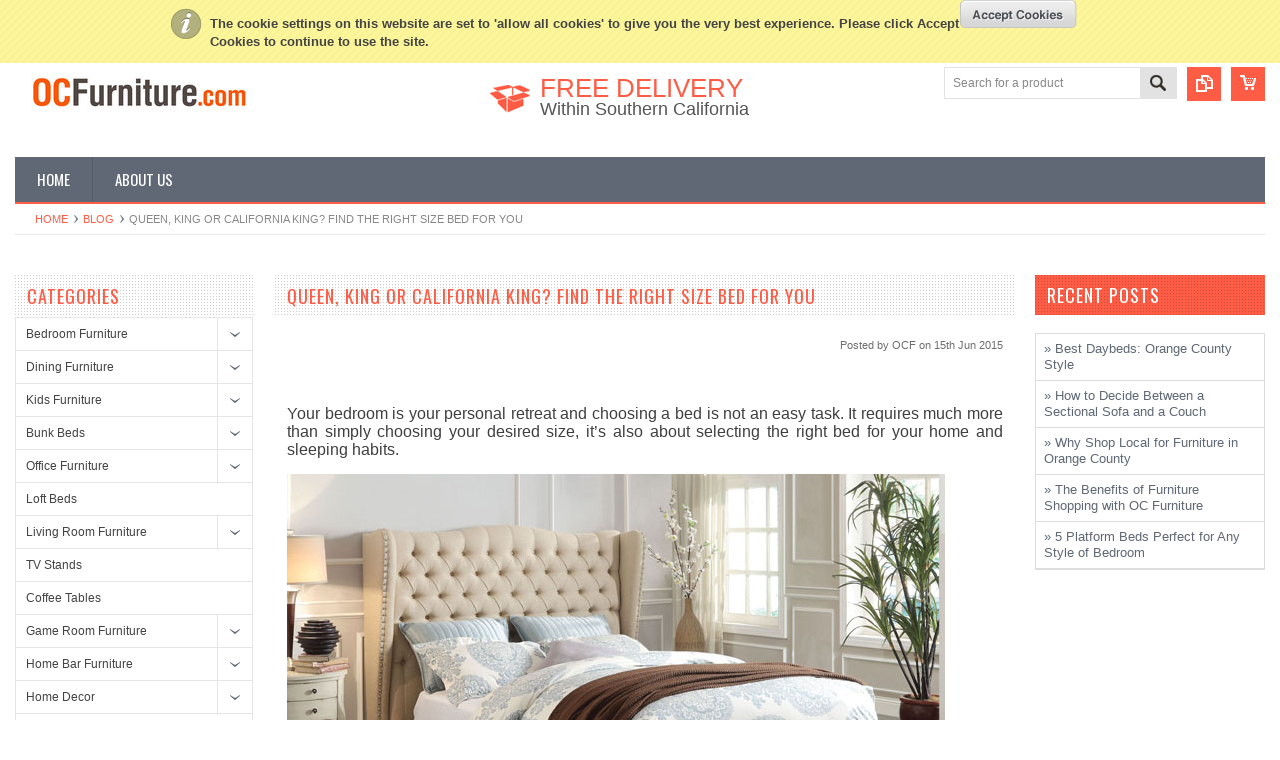

--- FILE ---
content_type: text/html; charset=UTF-8
request_url: https://www.ocfurniture.com/blog/queen-king-or-california-king-find-the-right-size-bed-for-you/
body_size: 9521
content:
<!DOCTYPE html PUBLIC "-//W3C//DTD XHTML 1.0 Transitional//EN" "http://www.w3.org/TR/xhtml1/DTD/xhtml1-transitional.dtd">
<html xml:lang="en" lang="en" xmlns="http://www.w3.org/1999/xhtml">
    <head>
    <!--[if lt IE 7]> <html xml:lang="en" lang="en" class="no-js lt-ie9 lt-ie8 lt-ie7" lang="en"> <![endif]-->
    <!--[if IE 7]>    <html xml:lang="en" lang="en" class="no-js lt-ie9 lt-ie8" lang="en"> <![endif]-->
    <!--[if IE 8]>    <html xml:lang="en" lang="en" class="no-js lt-ie9" lang="en"> <![endif]-->
    <!--[if IE 9]>    <html xml:lang="en" lang="en" class="no-js ie9" lang="en"> <![endif]-->
    <!--[if gt IE 8]><!-->
    <html xml:lang="en" lang="en" class="no-js" lang="en">
        <!--<![endif]-->
        
        
        
        <title>Queen, King or California King? Find the Right Size Bed for You - OCFurniture</title>
        
        <meta http-equiv="Content-Type" content="text/html; charset=UTF-8" />
        <meta name="description" content="Beds come in a variety of sizes, and finding one with the proper dimensions for two adults is difficult. Learn whether a queen, standard king or California king bed is the best option for your home." />
        <meta name="keywords" content="" />
         <meta name="p:domain_verify" content="339115ea6b51850328add1eb857a800f"/>
        <meta property="og:type" content="article" />
<meta property="og:title" content="Queen, King or California King? Find the Right Size Bed for You" />
<meta property="og:description" content="Beds come in a variety of sizes, and finding one with the proper dimensions for two adults is difficult. Learn whether a queen, standard king or California king bed is the best option for your home." />
<meta property="og:image" content="https://cdn2.bigcommerce.com/n-zfvgw8/5we8xhde/product_images/uploaded_images/id7288-black-bedroom-set.jpg" />
<meta property="og:site_name" content="OCFurniture" />
<meta property="og:url" content="https://www.ocfurniture.com/blog/queen-king-or-california-king-find-the-right-size-bed-for-you/" />
<meta property="fb:admins" content="cs@ocfurniture.com" />

        <link rel='canonical' href='https://www.ocfurniture.com/blog/queen-king-or-california-king-find-the-right-size-bed-for-you/' />
        
        <meta http-equiv="Content-Script-Type" content="text/javascript" />
        <meta http-equiv="Content-Style-Type" content="text/css" />
        
        <!-- Mobile viewport optimized: h5bp.com/viewport -->
        <meta name="viewport" content="width=device-width, initial-scale=1, maximum-scale=1">
        <meta http-equiv="X-UA-Compatible" content="IE=edge,chrome=1">
        
        <link href='//fonts.googleapis.com/css?family=Oswald:400,300,700' rel='stylesheet' type='text/css'>
        
        <link rel="shortcut icon" href="https://cdn2.bigcommerce.com/n-zfvgw8/5we8xhde/product_images/OCF-77-1.jpg?t=1678134971" />
        
        <!-- begin: js page tag -->
        <script language="javascript" type="text/javascript">//<![CDATA[
        (function(){
            // this happens before external dependencies (and dom ready) to reduce page flicker
            var node, i;
            for (i = window.document.childNodes.length; i--;) {
                node = window.document.childNodes[i];
                if (node.nodeName == 'HTML') {
                    node.className += ' javascript';
                }
            }
        })();
    //]]></script>
        <!-- end: js page tag -->
        <link href="https://cdn10.bigcommerce.com/r-c64bed6ee5e5b17f9d96fbbf2176aa46fa86d828/themes/Sammot/Styles/uniform.default.css" media="all" type="text/css" rel="stylesheet" />
        <link href="https://cdn9.bigcommerce.com/r-50b4fa8997ce43839fb9457331bc39687cd8345a/themes/__master/Styles/styles.css" type="text/css" rel="stylesheet" /><link href="https://cdn9.bigcommerce.com/r-c64bed6ee5e5b17f9d96fbbf2176aa46fa86d828/themes/Sammot/Styles/styles.css" media="all" type="text/css" rel="stylesheet" />
<link href="https://cdn9.bigcommerce.com/r-c64bed6ee5e5b17f9d96fbbf2176aa46fa86d828/themes/Sammot/Styles/iselector.css" media="all" type="text/css" rel="stylesheet" />
<link href="https://cdn9.bigcommerce.com/r-c64bed6ee5e5b17f9d96fbbf2176aa46fa86d828/themes/Sammot/Styles/flexslider.css" media="all" type="text/css" rel="stylesheet" />
<link href="https://cdn9.bigcommerce.com/r-c64bed6ee5e5b17f9d96fbbf2176aa46fa86d828/themes/Sammot/Styles/slide-show.css" media="all" type="text/css" rel="stylesheet" />
<link href="https://cdn9.bigcommerce.com/r-c64bed6ee5e5b17f9d96fbbf2176aa46fa86d828/themes/Sammot/Styles/styles-slide-show.css" media="all" type="text/css" rel="stylesheet" />
<link href="https://cdn9.bigcommerce.com/r-c64bed6ee5e5b17f9d96fbbf2176aa46fa86d828/themes/Sammot/Styles/social.css" media="all" type="text/css" rel="stylesheet" />
<link href="https://www.ocfurniture.com/templates/__custom/Styles/white.css?t=1432068170" media="all" type="text/css" rel="stylesheet" />
<!--[if IE]><link href="https://cdn9.bigcommerce.com/r-c64bed6ee5e5b17f9d96fbbf2176aa46fa86d828/themes/Sammot/Styles/ie.css" media="all" type="text/css" rel="stylesheet" /><![endif]-->
<link href="https://www.ocfurniture.com/templates/__custom/Styles/custom.css?t=1432068170" type="text/css" rel="stylesheet" /><link href="https://cdn9.bigcommerce.com/r-9c24ca24890e8964f532b7c2094ab126031b0ca4/javascript/superfish/css/store.css" type="text/css" rel="stylesheet" />
        <!-- Include Media Css -->
        <link href="https://cdn10.bigcommerce.com/r-c64bed6ee5e5b17f9d96fbbf2176aa46fa86d828/themes/Sammot/Styles/media.css" media="all" type="text/css" rel="stylesheet" />
        
        <!-- Tell the browsers about our RSS feeds -->
        <link rel="alternate" type="application/rss+xml" title="Latest News (RSS 2.0)" href="https://www.ocfurniture.com/rss.php?action=newblogs&amp;type=rss" />
<link rel="alternate" type="application/atom+xml" title="Latest News (Atom 0.3)" href="https://www.ocfurniture.com/rss.php?action=newblogs&amp;type=atom" />

        
        <!-- Include visitor tracking code (if any) -->
        <!-- Start Tracking Code for analytics_googleanalytics -->

<meta name="msvalidate.01" content="2EDB3BB67FB48B1601B12646CC18605D" />
<meta name="p:domain_verify" content="339115ea6b51850328add1eb857a800f"/>
<meta name="google-site-verification" content="95szxt3pHCWbx_r0PnGmMfyemzMjM7adSlAflvQo9io" />

<!-- Global site tag (gtag.js) - Google Analytics -->
<script async src="https://www.googletagmanager.com/gtag/js?id=UA-9576381-5"></script>
<script>
  window.dataLayer = window.dataLayer || [];
  function gtag(){dataLayer.push(arguments);}
  gtag('js', new Date());

  gtag('config', 'UA-9576381-5');
</script>


<!-- End Tracking Code for analytics_googleanalytics -->


        
        
        
        
        
        <script type="text/javascript" src="https://ajax.googleapis.com/ajax/libs/jquery/1.7.2/jquery.min.js"></script>
        <script type="text/javascript" src="https://cdn10.bigcommerce.com/r-9c24ca24890e8964f532b7c2094ab126031b0ca4/javascript/menudrop.js?"></script>
        <script type="text/javascript" src="https://cdn10.bigcommerce.com/r-c64bed6ee5e5b17f9d96fbbf2176aa46fa86d828/themes/Sammot/js/common.js?"></script>
        <script type="text/javascript" src="https://cdn10.bigcommerce.com/r-9c24ca24890e8964f532b7c2094ab126031b0ca4/javascript/iselector.js?"></script>
        <script type="text/javascript" src="https://cdn10.bigcommerce.com/r-9c24ca24890e8964f532b7c2094ab126031b0ca4/javascript/jquery/plugins/jquery.flexslider.js"></script>
        
        <!-- Template bespoke js -->
        <script type="text/javascript" src="https://cdn10.bigcommerce.com/r-c64bed6ee5e5b17f9d96fbbf2176aa46fa86d828/themes/Sammot/js/jquery.autobox.js"></script>
        <script type="text/javascript" src="https://cdn10.bigcommerce.com/r-c64bed6ee5e5b17f9d96fbbf2176aa46fa86d828/themes/Sammot/js/jquery.uniform.min.js"></script>
        <script type="text/javascript" src="https://cdn10.bigcommerce.com/r-c64bed6ee5e5b17f9d96fbbf2176aa46fa86d828/themes/Sammot/js/init.js"></script>
        
        
        <script type="text/javascript" src="https://cdn10.bigcommerce.com/r-c64bed6ee5e5b17f9d96fbbf2176aa46fa86d828/themes/Sammot/js/imagesLoaded.js"></script>
        
        <script type="text/javascript" src="https://cdn10.bigcommerce.com/r-c64bed6ee5e5b17f9d96fbbf2176aa46fa86d828/themes/Sammot/js/jquery.cycle2.min.js"></script>
        <script type="text/javascript" src="https://cdn10.bigcommerce.com/r-c64bed6ee5e5b17f9d96fbbf2176aa46fa86d828/themes/Sammot/js/site.js"></script>
        
        <script type="text/javascript">
            //<![CDATA[
    config.ShopPath = 'https://www.ocfurniture.com';
    config.AppPath = '';
    if(jQuery(window).width()>767)
    config.FastCart = 0;
else
config.FastCart = 0;

    var ThumbImageWidth = '168';
    var ThumbImageHeight = '168';
    //]]>
        </script>
        
       

        <script type="text/javascript">
(function () {
    var xmlHttp = new XMLHttpRequest();

    xmlHttp.open('POST', 'https://bes.gcp.data.bigcommerce.com/nobot');
    xmlHttp.setRequestHeader('Content-Type', 'application/json');
    xmlHttp.send('{"store_id":"612426","timezone_offset":"-7","timestamp":"2026-01-22T04:43:19.54223200Z","visit_id":"6939f1a7-bc53-4f20-8165-0045fc0821e2","channel_id":1}');
})();
</script>
<script type="text/javascript" src="https://checkout-sdk.bigcommerce.com/v1/loader.js" defer></script>
<script type="text/javascript">
var BCData = {};
</script>

        <script type="text/javascript" src="https://cdn9.bigcommerce.com/r-9c24ca24890e8964f532b7c2094ab126031b0ca4/javascript/quicksearch.js"></script>
        
    <script>
$("body").ready(function() {acceptCookieUsage();})
</script></head>
        

    <body class="BlogPage">
        <div id="Container">
            <div id="AjaxLoading"><img src="https://cdn2.bigcommerce.com/n-zfvgw8/5we8xhde/templates/__custom/images/ajax-loader.gif?t=1432068170" alt="" />&nbsp; Loading... Please wait...</div>





<div id="TopMenu">
    <div class="Inner">
        <ul>
          
            <li style="display:none" class="HeaderLiveChat">
                
            </li>
            
            <li style="display:" class="First"><a href="https://www.ocfurniture.com/account.php">My Account</a>&nbsp;</li>
            <li style="display:">
                <div class="accLink">
                    <a href='https://www.ocfurniture.com/login.php' onclick=''>Sign in</a> or <a href='https://www.ocfurniture.com/login.php?action=create_account' onclick=''>Create an account</a>
                </div>
            </li>
        </ul>
        <div class="FloatRight">
            
            <div class="currency-converter">
               
                <p><strong>800-507-5440</strong>&nbsp;&nbsp;&nbsp;&nbsp;&nbsp;&nbsp;&nbsp;&nbsp;&nbsp;&nbsp;&nbsp;&nbsp; Currency Displayed in <span class="selCurr"></span></p>    
                <div class="Block Moveable Panel" id="SideCurrencySelector" style="display:none;"></div>
            </div><!-- currency-converter -->                
            <div style="display:" class="wishLink"><a href="https://www.ocfurniture.com/wishlist.php">Wish Lists</a></div>
            <div style="display:" class="CartLink"><a href="https://www.ocfurniture.com/cart.php">View Cart (<span class="item">0</span>) </a></div>
        </div>
        <div class="clear"></div>
    </div><!-- Inner -->
</div><!-- TopMenu -->    
<div class="mobileView">
    <div class="togglemenucover">
        <a href="javascript:void(0);" class="togglemenu" alt="Toggle Top Menu" title="Toggle Top Menu">Toggle Top Menu</a>
    </div>
</div>

<script>
    if(jQuery(window).width() > 767){                
           
            
        }
    else
    {
    jQuery(".togglemenu").click(function(){
    jQuery(".togglemenu").toggleClass("Active");
    jQuery("#TopMenu").slideToggle();
    });
    }       
    
</script>

    
<div id="Outer" class="compare">
    <div id="Header">
        <div id="FreeShip">
            <span class="orangeText">FREE DELIVERY</span>
            <span class="darkerText">Within Southern California</span>
        </div>
        
       
        <div id="Logo">
            <a href="https://www.ocfurniture.com/"><img src="/product_images/ocfurniture_logo7_1398982820_84302_1434660954__86825.jpg" border="0" id="LogoImage" alt="OCFurniture" /></a>

        </div>
        <a href="#" id="quickcartview" title="View Cart"><img src="https://cdn2.bigcommerce.com/n-zfvgw8/5we8xhde/templates/__custom/images/icon_cart.png?t=1432068170" /></a>
        <a href="#" id="compareview" title="Compare Product"><img src="https://cdn2.bigcommerce.com/n-zfvgw8/5we8xhde/templates/__custom/images/icon_compare.png?t=1432068170" /></a>
        <div id="SearchForm">
    <form action="https://www.ocfurniture.com/search.php" method="get" onsubmit="return check_small_search_form()">
        <label for="search_query">Search</label>
        <input type="text" name="search_query" id="search_query" class="Textbox autobox" value="Search for a product" />
        <button class="btn" type="submit"><span>Search</span></button>
    </form>
    
</div>            
            
    
            

<script type="text/javascript">
    var QuickSearchAlignment = 'right';
    var QuickSearchWidth = '260px';
    lang.EmptySmallSearch = "You forgot to enter some search keywords.";
</script>

        <div class="mobileView">
            <a href="javascript:void(0);" class="menuIcon ">Main Navigation</a>
        </div>
        <div class="clear"></div>
        <div id="HeaderLower" class="clearfix">
            <div class="Block" >
                <div class="Block Panel BlockContent" id="Menu">
                    <ul>
                        <li class=""><a href="https://www.ocfurniture.com/"><span>Home</span></a></li>
                    </ul>
                </div>
            </div>
            <div class="PagesMenu Block" id="PagesMenu">
    <h2>Pages</h2>
    <div class="Panel BlockContent" id="Menu">
        <ul class="sf-menu">
            <li class="First"><a href="https://www.ocfurniture.com/"><span>Home</span></a></li>
            <li class=" ">
    <a href="https://www.ocfurniture.com/about-us/"><span>About Us </span></a>
    
</li><li class=" ">
    <a href="https://www.ocfurniture.com/blog/"><span>Blog</span></a>
    
</li>
        </ul>
    </div>
</div>
<script type="text/javascript">
    $( document ).ready(function() {
    
    $('#Menu ul li.parent').each(function() {
   if ( $(this).children('a:contains("Blog")').length > 0 ) {
     $(this).addClass('hideBlog');
   }
})
    
    });
    
    
    // $('#Menu li.parent a:contains("Blog")').parent().addClass('hideBlog');
    
</script>


        </div><!-- HeaderLower -->
    </div><!-- #Header -->
    <script>
        jQuery(document).ready(function(){
        if(jQuery(".Left #SideAccountMenu").length)jQuery("body").addClass("AccountPage");
        });
    </script>
    
            <div id="Wrapper">
                
                <div class="Block Breadcrumb Moveable Panel" id="NewsBreadcrumb">
	<ul>
		<li><a href="https://www.ocfurniture.com/">Home</a></li>
		<li><a href="https://www.ocfurniture.com/blog/">Blog</a></li>
		<li>Queen, King or California King? Find the Right Size Bed for You</li>
	</ul>
</div>

                <div class="Content Wide Widest" id="LayoutColumn2">
                    <div class="Left">
                                        <div class="CategoryList Block" id="SideCategoryList">
                    <h2>Categories</h2>
                    <div class="SideCategoryListFlyout BlockContent">
                        <ul class="sf-menu sf-vertical">
<li><a href="https://www.ocfurniture.com/bedroom-furniture/">Bedroom Furniture</a><ul>
<li><a href="https://www.ocfurniture.com/bedroom-sets/">Bedroom Sets</a></li>
<li><a href="https://www.ocfurniture.com/beds/">Beds</a></li>
<li><a href="https://www.ocfurniture.com/platform-beds/">Platform Beds</a></li>
<li><a href="https://www.ocfurniture.com/modern-beds/">Modern Beds</a></li>
<li><a href="https://www.ocfurniture.com/traditional-beds/">Traditional Beds</a></li>
<li><a href="https://www.ocfurniture.com/daybeds/">Daybeds</a></li>
<li><a href="https://www.ocfurniture.com/headboards/">Headboards</a></li>
<li><a href="https://www.ocfurniture.com/dressers-and-chests/">Dressers and Chests</a></li>

</ul>
</li>
<li><a href="https://www.ocfurniture.com/dining-furniture/">Dining Furniture</a><ul>
<li><a href="https://www.ocfurniture.com/dining-sets/">Dining Sets</a></li>
<li><a href="https://www.ocfurniture.com/dinette-sets/">Dinette Sets</a></li>
<li><a href="https://www.ocfurniture.com/dining-chairs/">Dining Chairs</a></li>
<li><a href="https://www.ocfurniture.com/formal-dining-tables/">Formal Dining Tables</a></li>
<li><a href="https://www.ocfurniture.com/glass-dining-tables/">Glass Dining Tables</a></li>
<li><a href="https://www.ocfurniture.com/round-dining-tables/">Round Dining Tables</a></li>
<li><a href="https://www.ocfurniture.com/counter-height-dining-tables/">Counter Height Dining Tables</a></li>
<li><a href="https://www.ocfurniture.com/sideboards-and-buffets-furniture/">Sideboards and Buffets Furniture</a></li>
<li><a href="https://www.ocfurniture.com/kitchen-islands/">Kitchen Islands</a></li>

</ul>
</li>
<li><a href="https://www.ocfurniture.com/kids-furniture/">Kids Furniture</a><ul>
<li><a href="https://www.ocfurniture.com/twin-beds/">Twin Beds</a></li>
<li><a href="https://www.ocfurniture.com/full-beds/">Full Beds</a></li>
<li><a href="https://www.ocfurniture.com/matching-accessories/">Matching Accessories</a></li>

</ul>
</li>
<li><a href="https://www.ocfurniture.com/bunk-beds/">Bunk Beds</a><ul>
<li><a href="https://www.ocfurniture.com/twin-bunk-beds/">Twin </a></li>
<li><a href="https://www.ocfurniture.com/twin-full-bunk-beds/">Twin over Full</a></li>
<li><a href="https://www.ocfurniture.com/full-bunk-beds/">Full </a></li>
<li><a href="https://www.ocfurniture.com/bunk-beds-with-stairs/">Bunks with Stairs</a></li>
<li><a href="https://www.ocfurniture.com/triple-bunk-beds/">Triple</a></li>

</ul>
</li>
<li><a href="https://www.ocfurniture.com/office-furniture/">Office Furniture</a><ul>
<li><a href="https://www.ocfurniture.com/executive-desks/">Executive Desks</a></li>
<li><a href="https://www.ocfurniture.com/computer-desks/">Computer Desks</a></li>
<li><a href="https://www.ocfurniture.com/office-chairs/">Office Chairs</a></li>
<li><a href="https://www.ocfurniture.com/bookcases/">Bookcases</a></li>

</ul>
</li>
<li><a href="https://www.ocfurniture.com/loft-beds/">Loft Beds</a></li>
<li><a href="https://www.ocfurniture.com/living-room-furniture/">Living Room Furniture</a><ul>
<li><a href="https://www.ocfurniture.com/futon-beds/">Futon Beds</a></li>
<li><a href="https://www.ocfurniture.com/sectional-sofas/">Sectional Sofas</a></li>
<li><a href="https://www.ocfurniture.com/sofas/">Sofas</a></li>

</ul>
</li>
<li><a href="https://www.ocfurniture.com/tv-stands/">TV Stands</a></li>
<li><a href="https://www.ocfurniture.com/coffee-tables/">Coffee Tables</a></li>
<li><a href="https://www.ocfurniture.com/game-room-furniture/">Game Room Furniture</a><ul>
<li><a href="https://www.ocfurniture.com/game-chairs/">Game Chairs</a></li>
<li><a href="https://www.ocfurniture.com/game-tables/">Game Tables</a></li>

</ul>
</li>
<li><a href="https://www.ocfurniture.com/home-bar-furniture/">Home Bar Furniture</a><ul>
<li><a href="https://www.ocfurniture.com/bar-counters/">Bar Counters</a></li>
<li><a href="https://www.ocfurniture.com/bar-stools/">Bar Stools</a></li>
<li><a href="https://www.ocfurniture.com/bar-tables/">Bar Tables</a></li>

</ul>
</li>
<li><a href="https://www.ocfurniture.com/home-decor/">Home Decor</a><ul>
<li><a href="https://www.ocfurniture.com/accent-chests/">Accent Chests</a></li>
<li><a href="https://www.ocfurniture.com/home-accents/">Home Accents</a></li>

</ul>
</li>
<li><a href="https://www.ocfurniture.com/outdoor-furniture/">Outdoor Furniture</a></li>
<li><a href="https://www.ocfurniture.com/vanity-tables/">Vanity Tables</a></li>

</ul>

                        
                    </div>
                </div>
                
<script>
    jQuery("#SideCategoryList .category-list").addClass("treeview");
</script>
                    </div>
                    <div class="Content ContentArea">
                        <div itemscope itemtype="http://schema.org/Article" class="Block" id="NewsContent">
    <h1 itemprop="name" class="PostTitle">Queen, King or California King? Find the Right Size Bed for You</h1>
    <div class="BlockContent">
        <p class="NewsDate" style="margin: 0; color:#6e6e6e;">Posted by 
            <span itemprop="author" itemscope itemtype="http://schema.org/Person">
                <span itemprop="name">OCF</span>
            </span>
            <span itemprop="datePublished" content="">
                on 15th Jun 2015
            </span>
        </p>
        <div class="BlockContent BlogShare">
            <div class="Clear AddThisButtonBox">
	<!-- AddThis Button BEGIN -->
	<div class="addthis_toolbox addthis_default_style " addthis:url="https://www.ocfurniture.com/blog/queen-king-or-california-king-find-the-right-size-bed-for-you/" addthis:title="Queen, King or California King? Find the Right Size Bed for You">
		<a class="addthis_button_facebook_share" fb:share:layout="button"></a><a class="addthis_button_tweet" tw:count="none"></a><a class="addthis_button_pinterest_pinit" style="width:40px;" pi:pinit:layout="horizontal"></a><a class="addthis_counter addthis_pill_style" addthis:url="https://www.ocfurniture.com/blog/queen-king-or-california-king-find-the-right-size-bed-for-you/" addthis:title="Queen, King or California King? Find the Right Size Bed for You"></a>
	</div>
	<script type="text/javascript" src="//s7.addthis.com/js/300/addthis_widget.js#pubid=ra-4e94ed470ee51e32"></script>
	<!-- AddThis Button END -->
</div>
        </div>
        <br class="Clear"/>
        <div class="PostBody">
            <p itemprop="articleBody">
                <p style="text-align: justify;"><span style="color: rgb(63, 63, 63);"><span style="font-size: 16px;">Your bedroom is your
personal retreat and choosing a bed is not an easy task. It
requires much more than simply choosing your desired size, it’s also
about selecting the right bed for your home and sleeping habits. </span></span><strong></strong></p><p style="text-align: justify;"></p><p><a href="https://www.ocfurniture.com/acme-20650-beige-wingback-tufted-linen-transitional-bed/"><img alt="Queen Size Bed" src="https://cdn2.bigcommerce.com/n-zfvgw8/5we8xhde/product_images/uploaded_images/ac20650q-beige-tufted-linen-bed-10.jpg?t=1434482180"></a></p><p style="text-align: justify;"><strong></strong></p><p style="text-align: justify;"><strong><span style="font-size: 16px;"></span></strong></p><p style="text-align: justify;"><strong><span style="font-size: 16px;">Queen
Bed:</span></strong> <span style="color: rgb(63, 63, 63);"><span style="font-size: 16px;">Choosing between a queen bed vs California
king vs standard king bed is a compromise of size and style. Queen size beds
size up at 60” x 80”, making it America’s most popular size. In comparison to a
full-size bed, the queen is much larger, yet the amount of space offered per
adult is ultimately less than that of a twin-size bed. This gives each sleeper
30” of sleeping space, keeping couples closer together than if they had a king
bed. The Queen bed is a great choice for a small master bedroom or guest
bedroom, especially if you want to have space around the bed a night stand or a dresser. </span></span></p><p style="text-align: justify;"></p><p><a href="https://www.ocfurniture.com/furniture-of-america-7988-leatherette-low-profile-bed/"><img alt="Standard Eastern King Bed" src="https://cdn2.bigcommerce.com/n-zfvgw8/5we8xhde/product_images/uploaded_images/id7988wh-white-bed-10.jpg?t=1434482315"></a></p><p style="text-align: justify;"><span style="color: rgb(63, 63, 63);"><span style="font-size: 16px;"></span></span></p><p style="text-align: justify;"><strong><span style="font-size: 16px;">Standard
(Eastern) King Bed:</span></strong> <span style="color: rgb(63, 63, 63);"><span style="font-size: 16px;">The standard king bed is 76” x 80”,
offering the same length as the queen bed. The width of the bed offers as much
space per person as a twin bed, about 38” per person. A standard king bed, 4”
wider than California king, is a comfortable size for the couple who has
children or pets in the bed as it is the widest bed available. The only
drawback is the width of this bed not fitting easily into some bedrooms. </span></span></p><p style="text-align: justify;"></p><p><a href="https://www.ocfurniture.com/silver-crocodile-skin-leatherette-platform-bed-7288sv/"><img alt="California King Bed" src="https://cdn2.bigcommerce.com/n-zfvgw8/5we8xhde/product_images/uploaded_images/id7288sv-silver-bed-10.jpg?t=1434482796"></a></p><p style="text-align: justify;"><strong><span style="font-size: 16px;">California
King Bed:</span></strong> <span style="color: rgb(63, 63, 63);"><span style="font-size: 16px;">The California king, sometimes called the
Western king, measures in at 72” x 84”, making it a bit narrower and longer
than the king bed. It is a great choice for somebody who is tall. Two sleepers
will have 36” in width each. The only drawback is the length of this bed not
fitting easily into some bedrooms.</span></span></p><p style="text-align: justify;"><span style="color: rgb(63, 63, 63);"><span style="font-size: 16px;">If you feel you can’t live
with a smaller bed, you need to know how to make the best of your bedroom
space. Choose a Platform king bed with storage underneath to store your
personal items. You can also use closet organizers and use them to conserve
space.</span></span></p><p style="text-align: justify;"><span style="color: rgb(63, 63, 63);"><span style="font-size: 16px;">Ultimately, choosing between a queen
bed vs California king vs standard king bed comes down to personal preference.
King beds are a great choice for the master bedroom, and many couples enjoy the
extra comfort they provide. If you have the space and sleep better with lots of
room, buying a larger bed makes sense. Otherwise, a queen bed is completely
versatile.</span></span></p><p style="text-align: justify;"></p><p style="text-align: justify;"></p><p style="text-align: justify;"><span style="font-size: 16px;"><br></span></p><p style="text-align: justify;"><span style="font-size: 16px;">#queen, #easternkingbed, #Californiakingbed</span></p><p style="text-align: justify;"><span style="font-size: 16px;">Tel: (714)-744-1926</span><br><span style="color: rgb(63, 63, 63);"><span style="font-size: 16px;"></span></span></p>
            </p>
        </div>
    </div>
    <br class="Clear"/>
    <div class="BlockContent">
        
    </div>
</div>


                        
                        <div class="Block Moveable Panel" id="NewsComments">
	<hr />
	
</div>

                    </div>
                    <div class="Right" id="LayoutColumn1">
                        <div class="Block BrandList Moveable Panel" id="BlogRecentPosts">
	<h2>Recent Posts</h2>
	<div class="BlockContent">
		<ul>
			<li>
	<b><a href="/blog/best-daybeds-orange-county-style/">&raquo; Best Daybeds:  Orange County Style</a></b>
</li><li>
	<b><a href="/blog/how-to-decide-between-a-sectional-sofa-and-a-couch/">&raquo; How to Decide Between a Sectional Sofa and a Couch</a></b>
</li><li>
	<b><a href="/blog/why-shop-local-for-furniture-in-orange-county/">&raquo; Why Shop Local for Furniture in Orange County</a></b>
</li><li>
	<b><a href="/blog/the-benefits-of-furniture-shopping-with-oc-furniture/">&raquo; The Benefits of Furniture Shopping with OC Furniture</a></b>
</li><li>
	<b><a href="/blog/5-platform-beds-perfect-for-any-style-of-bedroom/">&raquo; 5 Platform Beds Perfect for Any Style of Bedroom</a></b>
</li>
		</ul>
	</div>
</div>
                        <div class="Block Moveable Panel" id="HomeSaleProducts" style="display:none;"></div>
                    </div>
                </div>
                <br class="Clear" />
            </div>
            <div class="clear"></div>
<a href="javascript:void(0);" class="backtotop" alt="Scroll to Top" title="Scroll to Top">&nbsp;</a>
</div><!-- Outer --> 
<div id="ContainerFooter">
    <div id="FooterUpper">
        <div class="Inner footerwrapper">
            <div class="Column first">
                <h2>Quick Links</h2>
                <div class="footerbox">
                    <!--Panel.PagesMenu-->
                    
                    
                     <div class="PagesMenu Block" id="PagesMenu">
    <h2>Pages</h2>
    <div class="Panel BlockContent" id="Menu">
        <ul class="sf-menu sf-js-enabled">
            <li class="First ActivePage"><a href="https://www.ocfurniture.com/"><span>Home</span></a></li>
            <li class=" "><a href="https://www.ocfurniture.com/contact-us/"><span>Contact Us</span></a></li>
            <li class=" "><a href="https://www.ocfurniture.com/frequently-asked-questions/"><span>Frequently Asked Questions</span></a></li>
            <li class=" "><a href="https://www.ocfurniture.com/local-deals/"><span>Local Deals</span></a></li>
            <li class=" "><a href="https://www.ocfurniture.com/terms-and-conditions/"><span>Terms and Conditions</span></a></li>
            <li class=" "><a href="/privacy-policy/"><span>Privacy Policy</span></a></li>
            <li class=" "><a href="https://www.ocfurniture.com/shipping-returns/"><span>Shipping &amp; Returns</span></a></li>
            <li class=" "><a href="https://www.ocfurniture.com/blog/"><span>Blog</span></a></li>
            <li class=" "><a href="https://www.ocfurniture.com/sitemap.php"><span>Sitemap</span></a></li>
        </ul>
    </div>
</div> 
                    
                    
                    
                    
                    
                    
                    
                    
                    
                    
                    
                    
                    
                </div>
            </div>
            <div class="Column second">
                <div class="Block RecentNews Moveable Panel" id="HomeRecentBlogs" style="display:">
    <h2>What's New</h2>
    <div class="footerbox">    
        <div class="BlockContent">
            <ul>
                <li>
	<h5><a href="https://www.ocfurniture.com/blog/best-daybeds-orange-county-style/">Best Daybeds:  Orange County Style</a></h5>
	<p>Sit,
lie, sleep – few pieces of furniture can contend with the versatility &hellip;</p>
	
</li>



<li>
	<h5><a href="https://www.ocfurniture.com/blog/how-to-decide-between-a-sectional-sofa-and-a-couch/">How to Decide Between a Sectional Sofa and a Couch</a></h5>
	<p>Choosing
furniture that fits well and expresses the personal tastes and needs &hellip;</p>
	
</li>



<li>
	<h5><a href="https://www.ocfurniture.com/blog/why-shop-local-for-furniture-in-orange-county/">Why Shop Local for Furniture in Orange County</a></h5>
	<p>Online shopping has some advantages,
and it is now a permanent part of our &hellip;</p>
	
</li>




            </ul>
        </div>
    </div>
</div>


            </div><!-- Column -->            
            <div class="Column third">
                
<div class="Block NewsletterSubscription Moveable Panel" id="SideNewsletterBox">
                        
    <h2>SIGN UP SAVE BIG</h2>
    
    
    <div class="footerbox">
        <div class="BlockContent">
            <form action="https://www.ocfurniture.com/subscribe.php" method="post" id="subscribe_form" name="subscribe_form">
                <div class="Clear">
                    <span class="sub_Text">Enter Your Email to Receive Special Offers</span>
                    <input type="hidden" name="action" value="subscribe" />
                    <!--<label for="nl_first_name">Name</label>-->
                    <input type="hidden" class="" id="nl_first_name" name="nl_first_name" value="Customer"/>
                </div>
                <div class="Clear">                    
                    <!--<label for="nl_email">Email</label>-->
                    <input type="text" class="Textbox" id="nl_email" name="nl_email" />
                </div>
                <input type="submit" value="Submit" class="Button" />
                
            </form>
        </div>
    </div>
</div>
<script type="text/javascript">
// <!--
	$('#subscribe_form').submit(function() {
		if($('#nl_first_name').val() == '') {
			alert('You forgot to type in your first name.');
			$('#nl_first_name').focus();
			return false;
		}

		if($('#nl_email').val() == '') {
			alert('You forgot to type in your email address.');
			$('#nl_email').focus();
			return false;
		}

		if($('#nl_email').val().indexOf('@') == -1 || $('#nl_email').val().indexOf('.') == -1) {
			alert('Please enter a valid email address, such as john@example.com.');
			$('#nl_email').focus();
			$('#nl_email').select();
			return false;
		}

		// Set the action of the form to stop spammers
		$('#subscribe_form').append("<input type=\"hidden\" name=\"check\" value=\"1\" \/>");
		return true;

	});
// -->
</script>

            </div><!-- Column -->
            <div class="Column last">
                <div id="socnet">
    <h2>Follow us on</h2>
    <div class="footerbox">
        <a href="https://www.facebook.com/pages/OCFurniture/689556101067890" class="icon icon-social icon-facebook" title="Facebook">Facebook</a><a href="https://twitter.com/OCFurniture" class="icon icon-social icon-twitter" title="Twitter">Twitter</a><a href="https://www.pinterest.com/OCfurnitureCom/" class="icon icon-social icon-pinterest" title="Pinterest">Pinterest</a><a href="https://www.youtube.com/user/efurniturehouse1" class="icon icon-social icon-youtube" title="YouTube">YouTube</a><a href="https://www.ocfurniture.com/blog/" class="icon icon-social icon-rss" title="RSS">RSS</a>
    </div>
</div>
                
                <div class="pad5">
                <!-- GeoTrust QuickSSL [tm] Smart  Icon tag. Do not edit. -->
       <!-- Begin DigiCert site seal HTML and JavaScript -->
<div id="DigiCertClickID_3wtW2Vkr">
  
</div>
<script type="text/javascript">
var __dcid = __dcid || [];__dcid.push(["DigiCertClickID_3wtW2Vkr", 
"16", "l", "black", "3wtW2Vkr"]);
(function(){var cid=document.createElement("script");
cid.async=true;
cid.src="//seal.digicert.com/seals/cascade/seal.min.js";
var s = document.getElementsByTagName("script");
var ls = s[(s.length - 1)];
ls.parentNode.insertBefore(cid, ls.nextSibling);}());
</script>
<!-- End DigiCert site seal HTML and JavaScript -->
<tr>

                </div>
                
                <div class="coAd">
                    <span class="whF">OCFurniture.com</span><br />
                    1501 West Collins Ave.<br />
                    Orange, CA &nbsp;92867<br />
                    Tel: 714-744-1325
                </div>
                
                
            </div><!-- Column -->
            
            <div class="clear"></div>
        </div>
    </div><!-- FooterUpper -->    
</div><!-- ContainerFooter -->        
<div class="clear"></div>        


<p style="display: none" id="currencyPrices">
    All prices are in <span title='US Dollar'>USD</span>
    
</p>
<div style="display: none;" id="QuickCartPanel">
    <div class="MobileView CloseMenu"> <a id="close_handler_menu" href="javascript:void(0)" onclick="jQuery('#quickcartview').click()" title="Close">Close</a> </div>
    <div class="clear"></div>
    
</div>
<div style="display: none;" id="ComparePanel">
    <div class="MobileView CloseMenu"> <a id="close_handler_menu" href="javascript:void(0)" onclick="jQuery('#compareview').click()" title="Close">Close</a> </div>
    <div class="clear"></div>
    <div class="comparisionBox" style="padding:0 10px 10px;">
        <h2>Selected For Comparison</h2><div class="BlockContent">
        <ul>
            
        </ul>
        <p class="Clear" style="padding-top:15px;">
            <a href="javascript:void(0)" onclick="compareNow();" class="CompareNowLink">Compare Now</a>
        </p>
        </div>
    </div>
</div>










                        
<script type="text/javascript" src="https://cdn9.bigcommerce.com/r-9c24ca24890e8964f532b7c2094ab126031b0ca4/javascript/bc_pinstrumentation.min.js"></script>
<script type="text/javascript" src="https://cdn9.bigcommerce.com/r-9c24ca24890e8964f532b7c2094ab126031b0ca4/javascript/superfish/js/jquery.bgiframe.min.js"></script>
<script type="text/javascript" src="https://cdn9.bigcommerce.com/r-9c24ca24890e8964f532b7c2094ab126031b0ca4/javascript/superfish/js/superfish.js"></script>
<script type="text/javascript">
    $(function(){
        if (typeof $.fn.superfish == "function") {
            $("ul.sf-menu").superfish({
                delay: 800,
                dropShadows: false,
                speed: "fast"
            })
            .find("ul")
            .bgIframe();
        }
    })
</script>
<script type="text/javascript" src="https://cdn9.bigcommerce.com/r-9c24ca24890e8964f532b7c2094ab126031b0ca4/javascript/visitor.js"></script>





<script type="text/javascript">
    function _showFastCart(modalOptions) {
    modalOptions = $.extend({
    width: 820,
    closeTxt: true,
    onShow: function() {
    $("#fastCartSuggestive a[href*='cart.php?action=add']").unbind('click');
    
    var itemTxt = $('#fastCartNumItemsTxt').html().replace('items', '');
    var itemTotal = $('.fastCartSummaryBox .ProductPrice').html();
    
    
    if (itemTxt) {
    // update the view cart item count on top menu
    $('.CartLink span.item').html(itemTxt);
    $('.CartLink span.total').html(itemTotal);
    }
    setProductListHeights(null, '.fastCartContent');
    $('.fastCartContent .ProductList:not(.List) li').width(ThumbImageWidth);
    $('body').addClass('customfastCart');
    },
    onClose: function() {
    $('body').removeClass('customfastCart');
    if (window.location.href.match(config.ShopPath + '/cart.php')) {
    // reload if we are on the cart page
    $('#ModalContainer').remove();
    window.location = window.location.href
    } else {
    $('#ModalContainer').remove();
    }
    }
    }, modalOptions);
    
    $.iModal.close();
    $.iModal(modalOptions);
    }
    
    
    
    jQuery(".backtotop").click(function () {
    jQuery("html, body").animate({scrollTop: 0}, 1000);
    });
</script>


<script type="text/javascript">
    var headID = document.getElementsByTagName("head")[0];
    var newScript = document.createElement('script');
    newScript.type = 'text/javascript';
    newScript.async = true;
    newScript.src = 'https://www.storeya.com/externalscript/couponpop/523D90A0?';
    headID.appendChild(newScript);
</script>

<!-- DigiCert Seal HTML -->
<!-- Place HTML on your site where the seal should appear -->
<div id="DigiCertClickID_mDJ4rSnf"></div>

<!-- DigiCert Seal Code -->
<!-- Place with DigiCert Seal HTML or with other scripts -->
<script type="text/javascript">
    var __dcid = __dcid || [];
    __dcid.push({"cid":"DigiCertClickID_mDJ4rSnf","tag":"mDJ4rSnf"});
    (function(){var cid=document.createElement("script");cid.async=true;cid.src="//seal.digicert.com/seals/cascade/seal.min.js";var s = document.getElementsByTagName("script");var ls = s[(s.length - 1)];ls.parentNode.insertBefore(cid, ls.nextSibling);}());
</script>



        </div>
    <script type="text/javascript" src="https://cdn9.bigcommerce.com/shared/js/csrf-protection-header-5eeddd5de78d98d146ef4fd71b2aedce4161903e.js"></script></body>
</html>

--- FILE ---
content_type: text/css
request_url: https://cdn9.bigcommerce.com/r-c64bed6ee5e5b17f9d96fbbf2176aa46fa86d828/themes/Sammot/Styles/styles.css
body_size: 19583
content:
@charset "utf-8";
/* Global Reset */
* {
    margin: 0;
    padding: 0;
    outline: none;
}
/* REQUIRED BUTTON STYLES for reset: */
button.btn {
    font-family: 'Helvetica Neue', Helvetica, Arial, Sans-Serif;
    font-size: 0;
    position: relative;
    border: 0;
    padding: 0;
    cursor: pointer;
    overflow: visible; /* removes extra side padding in IE */
    background: none;
    display: inline-block;
    *display: inline;
    zoom: 1;
    min-width: 1px;
}
button.btn:hover {
    text-decoration: none !important;    
    border: solid 0px !important;
}
button.btn::-moz-focus-inner {
    border: none;  /* overrides extra padding in Firefox */
    padding: 0;
}

button.btn span {
    position: relative;
    display: block;
    white-space: nowrap;
}

button.btn img {
    vertical-align:middle;
}

@media screen and (-webkit-min-device-pixel-ratio:0) {
    /* Safari and Google Chrome only - fix margins */
    button.btn span {
        margin-top: -1px;
}
}

/* General */
body {
    font-family: 'Helvetica Neue', Helvetica, Arial, Sans-Serif;
    font-size: 13px;
    line-height: 130%;
    -webkit-text-size-adjust: 100%; /* Stops Mobile Safari from auto-adjusting font-sizes */
}
input,
select,
textarea {
    font-family: 'Helvetica Neue', Helvetica, Arial, Sans-Serif;
    font-size: 12px;
}
textarea {
    height: 230px;    
}
.Textbox, textarea, .field-xlarge {
    padding: 8px;
}
.Textbox, .field-xlarge {
    height: 16px;
    
}
select.field-xlarge {
    height: 36px;
    padding: 0;    
}
input {
    padding: 2px;
}
input[type=submit], .btn,  
input[type=reset], 
input[type=button] {
    /* height: 36px; */
    line-height: 100% !important;
    padding: 5px 12px;
    text-transform: uppercase;
    font-weight: normal;
    min-width: 45px;
    overflow: visible; /* seems to keep IE (inc 7) in check without anything else */ 
    cursor: pointer;
    display: inline-block;
    *display: inline;
    vertical-align: top;
    zoom: 1;
    font-size: 16px !important;
    font-family:'Oswald',sans-serif;
}
a.btn {
    /* line-height: 34px !important;    
    height: 34px !important; */
    padding: 6px 12px;
}


p {
    margin-top: 0;
    margin-bottom: 15px;
}
a {
    text-decoration: underline;
}

h1,
h2,
h3,
.TitleHeading {
    -webkit-font-smoothing: antialiased;
    font-family: 'Oswald', sans-serif;    
    font-weight: normal;
    font-style: normal;
    text-transform: uppercase;
    font-size: 36px;
    min-height: 1px;
    zoom: 1; 
    line-height: 100%;
}
.TitleHeading {
    font-size:36px;    
    margin: 0 0 50px 0;
    letter-spacing: 1px;
}
h1{
    font-size:30px;
    margin: 0 0 50px 0;
    padding-top: 0px;
    line-height: 110%;
}
h1.title, h1.PageHeader{
    float: left;
    width:100%;
    margin: 0;
    padding: 30px 0 50px 0;
    font-size: 36px;
    text-transform: uppercase;
    width: 575px;
    letter-spacing: 3px;
    line-height: 100% !important;
}
h1.PageHeader {
    margin: 0 40px;    
    float: none;
    width: auto;
}
h1.PageHeader.M40 {
    margin: 0 40px !important;    
}
h3 {
    font-family: 'Oswald', sans-serif;    
    font-weight: normal;
    font-style: normal;
    font-size: 1.4em;
    margin-bottom: 15px;
}
h4 {
    font-family: 'Oswald', sans-serif;    
    font-weight: normal;
    font-style: normal;    
    font-size: 1.2em;
    margin-bottom: 15px;
    line-height: 130%;
}
img,
img a {
    border: 0;
}
ul,
ol {
    margin: 0 0 15px 30px;
}
ul {
    list-style-type: disc;
}
li {
    margin: 0;
    padding: 0;
}
blockquote {
    background: #e7e7e7;
    padding: 25px;
    margin-bottom: 25px 30px;
    border: 1px solid #e5e5e5;
    margin: 0 0 25px 0;
}
select option {
    padding: 0 10px;
}
hr {
    margin: 15px 0;
    padding: 0;
    height: 0px;
    border:0;
    border-top: 1px dotted #bbb;
}

/* Helpers */
.hide-visually {
    overflow: hidden;
    position: absolute !important;
    width: 1px;
    height: 1px;
    margin: -1px;
    padding: 0;
    border: 0;
    clip: rect(0 0 0 0);
}

/* Clearfix */
/*
.cf:before,
.cf:after,
.fastCartTop:before,
.fastCartTop:after,
.LoginForm:before,
.LoginForm:after,
#VideoList:before,
#VideoList:after,
.Content .ProductList .ProductDetails:before,
.Content .ProductList .ProductDetails:after,
.CartCode:before,
.CartCode:after,
#CartContent:before,
#CartContent:after,
.ProceedToCheckout:before,
.ProceedToCheckout:after,
.Message:before, 
.Message:after,
#WishLists .header:before,
#WishLists .header:after,
#ChooseShippingAddress .header:before,
#ChooseShippingAddress .header:after
{
    content: " ";
    display: table;
}

.cf:after,
.fastCartTop:after,
.LoginForm:after,
#VideoList:after,
.Content .ProductList .ProductDetails:after,
.CartCode:after,
#CartContent:after,
.ProceedToCheckout:after,
.Message:after,
#WishLists .header:after,
#ChooseShippingAddress .header:after {
clear: both;
}
.cf,
.fastCartTop,
.LoginForm
#VideoList,
.Content .ProductList .ProductDetails,
.CartCode,
#CartContent,
.ProceedToCheckout,
.Message,
#WishLists .header,
#ChooseShippingAddress .header {
*zoom: 1;
}
*/

/* Forms */
.HorizontalFormContainer dl,
.VerticalFormContainer dl {
    margin: 0;
}
.HorizontalFormContainer dt img {
    vertical-align: middle;
    float: left;
}
.HorizontalFormContainer dt .fieldLabel {
    float:left;
    padding-top: 4px;
    padding-left: 4px;
}
.HorizontalFormContainer dt {
    width: 160px;
    float: left;
    clear: left;
    font-weight: bold;
    text-align: right;
    font-size: 13px;
    line-height: 36px;
    min-height: 36px;
    white-space: nowrap;
}
.HorizontalFormContainer dd.ProductField {
    height: 20px;
}
.HorizontalFormContainer dd {
    margin-left: 180px;
    margin-bottom: 18px;
    line-height: 30px;
}
.NarrowFormContainer dt {
    width: 100px;
}
.NarrowFormContainer dd {
    margin-left: 110px;
}
.HorizontalFormContainer p.Submit {
    margin: 0 0 27px 180px;
    line-height: 28px;
}
.NarrowFormContainer p.Submit {
    margin-left: 110px;
}
.VerticalFormContainer dt {
    margin-bottom: 6px;
}
.VerticalFormContainer dd {
    margin-bottom: 15px;
    margin-left: 0;
}





/* Page Containers */

#ContainerLower {
    clear: both;
    float: left;
    width: 100%;
    padding: 0 0 20px 0;
}
#ContainerFooter {
    clear: both;
    float: left;
    width: 100%;
}


/* Top Navigational Menu */
#TopMenu {
    height: 35px;
    line-height: 35px;
    font-size: 11px;
    position:relative;
    z-index: 2;
}
#TopMenu p {
    margin: 0;
}
#TopMenu ul {
    list-style-type: none;
    margin: 0;
    padding: 0;
    float: left;
}
#TopMenu li {
    float: left;    
    margin-right: 15px;
}
#TopMenu .accLink a {
    display: inline-block;
    *display: inline;
    zoom: 1;
    padding: 0 0px;
} 
#TopMenu .currency-converter,
#TopMenu .wishLink,
#TopMenu .CartLink,
#TopMenu .checkout{
    float: left;
}
#TopMenu .currency-converter {
    font-size: 11px;
    height: 35px;
    position: relative;
    padding: 0 18px;
}

#TopMenu .currency-converter #SideCurrencySelector {
    position: absolute;
    top: 30px;
    left: 45px;
    z-index: 1;
    width: 166px;
    padding: 13px;
    display: none;
    border:1px solid #ddd;
}
#TopMenu .currency-converter #SideCurrencySelector .CurrencyList {
    display: none;    
}
#TopMenu .currency-converter #SideCurrencySelector:before {
    content:"";
    display: block;
    width: 17px;
    height: 9px;
    position: absolute;
    top: -9px;
    left: 50%;
    margin-left: -8px;
    z-index: 1;
}
#TopMenu .currency-converter #SideCurrencySelector h2 {
    font-size: 12px;
    font-weight: 600;
    color:#FF5C46;
    margin-bottom:10px;
    text-transform: none;
    font-family: 'Helvetica Neue', Helvetica, Arial, Sans-Serif;
}
#TopMenu .currency-converter #SideCurrencySelector .selected-currency {
    height: 33px;
    line-height: 33px;
    padding: 0 10px;
    cursor: pointer;
    font-size: 11px;
}
#TopMenu .currency-converter .Flag,
#TopMenu .currency-converter .Text {
    vertical-align: middle;
}
#TopMenu .currency-converter .Flag img {
    padding-right: 5px;
}
.wishLink {
    display: block;
    text-transform: uppercase;
    padding-left: 30px;
    padding-right: 25px;
}
.CartLink {
    padding-left: 25px;
    text-transform: uppercase;
    padding-right: 20px;
    white-space: nowrap;
    width: auto;
}
.CartLink .total {
    padding-left: 10px;
}
#TopMenu  .checkout {
    text-transform: uppercase;
    font-size: 13px;
    font-weight: 500;
    padding: 0 13px;
}


/* Outer Content Wrapper (Surrounds header & content) */
#Outer, .Inner {
    clear: both;
    width: 1250px;
    margin: 0 auto;
    position: relative;
}
#Outer {
    z-index: 1;    
}
#Wrapper {
    position: relative;
    z-index: 1;
    min-height: 1px;
}


/* Header */
#Header {
    position: relative;    
    z-index: 2;
    min-height: 1px;
}
/* Logo */
#Logo {
    float: left;
    
    display: block;
    margin: 20px 0 30px 0;
}
#Logo {
    font-size: 36px;
    text-transform: none;
    padding: 0;
    font-family: 'Oswald', sans-serif;
    font-weight: normal;
    font-style: normal;
}
#Logo #LogoImage {
}
#Logo h1 {
    margin-bottom: 0;
    font-size: 40px;
    font-weight: 700;
    letter-spacing: 2px;    
    color: #ff5c46;
    font-family: 'Oswald',sans-serif;
    text-transform: none;
}

/* Top Search Form */
#SearchForm {
    float: right;
    width: 231px;
    margin: 35px 0 30px 0;
    position: relative;
    z-index: 4;
    overflow: hidden;
}
#SearchForm label {
    display: none;
}
#SearchForm #search_query {
    width: 180px;
    border: solid 0px;
}
#SearchForm button {
    position: absolute;
    top: 0;
    right: 0;
    z-index: 1;
}
#SearchForm button span {
    height: 36px;
    width: 36px;
    display: block;
    text-align:left;
    text-indent: -99999px;
    overflow: hidden;
}
#HeaderLower {
    position: relative;
    z-index: 3;
    padding: 0;
    font-size: 14px;
    font-family: 'Oswald', sans-serif;
    font-weight: normal;
    font-style: normal;
    text-transform: uppercase;
    min-height: 1px;
}
#HeaderLower .sf-sub-indicator {
    background: url(../images/white/subDrop2.png) 0 0 no-repeat !important;
    width: 4px !important;
    height: 7px !important;
    top: 50% !important;
    margin-top: -4px !important;
    right: 5px !important;
    opacity: 1 !important;
    filter: alpha(opacity = 1) !important;
    display: none;
}
#HeaderLower .PageMenu, #HeaderLower .CategoryList {
    float: left;    
}
#HeaderLower #Menu .First  {
    display: none;    
}

#HeaderLower h2 {
    display: none;
}
/* Horizontal Category List (Default & Flyout) */
#SideCategoryList {
    padding: 0;
    margin: 0;
}
#HeaderLower ul {
    list-style-type: none;
    margin: 0;
    padding: 0;
    width: auto;
}
#HeaderLower li  {
    float: left;
    padding: 0px 0;
    line-height: 21px;
    height: 41px;
    position: relative;
    letter-spacing: 2px;
    width: auto;
} 
#HeaderLower li:first-child a {
    border-left: solid  0px;
}
#HeaderLower li a {
    display: block;
    padding: 10px 20px;
}


#HeaderLower li ul {
    display: none;
    position: absolute;
    top: 41px;
    left: 0;
    margin-left: 0px;
    z-index: 1;
    width: 220px;
    padding: 0px 0;
}
#HeaderLower li ul ul:before {
    display: none;
}
#HeaderLower li ul li {
    float: none;
    height: auto;
    padding: 0 20px;
    text-transform: capitalize;
    position: static;
    font-family: 'Helvetica Neue', Helvetica, Arial, Sans-Serif;
    font-size: 13px;
    letter-spacing: 0;
}
#HeaderLower li ul li a {
    border: solid 0px;
    display: block;
    padding: 8px 5px;
}
#HeaderLower li ul li a.hasSub {
    padding-right:     10px;
}
#HeaderLower li ul li a:hover {
    
}
#HeaderLower li ul li ul {
    top: 0;
    left: 220px;
    margin: 0;
}
/* lvl 2 */
#HeaderLower li.over ul {
    display: block
}
#HeaderLower li li.over > a {
    color: #312E29 ;
}
#HeaderLower li.over ul ul {
    display: none;
}

/* lvl 3 */
#HeaderLower li li.over ul {
    display: block
}
#HeaderLower li li li.over > a {
    color: #312E29 ;
}
#HeaderLower li li.over ul ul {
    display: none;
}
/* lvl 4 */

#HeaderLower li li li.over ul {
    display: block
}
#HeaderLower li li li li.over > a {
    color: #312E29 ;
}
#HeaderLower li li li.over ul ul {
    display: none;
}
/* lvl 5 */

#HeaderLower li li li li.over ul {
    display: block
}
#HeaderLower li li li li li.over > a {
    color: #312E29 ;
}
#HeaderLower li li li li.over ul ul {
    display: none;
}





.Content .Block h2 {
    line-height: 37px;
    font-size: 18px;
    padding: 0 24px;
    letter-spacing: 1px;
    margin: 0 0 20px 0;
    position: relative;
    color: #ED6E41;
}
.ProductList {
    list-style-type: none;
    margin: 0 0 0 20px;
    padding: 0;
}
#fastCartContainer .ProductList {
    width: 800px;    
}
.customfastCart .ModalTitle {
    display: none;    
}
#fastCartContainer .ProductList li, 
.ProductList li {
    float: left;
    margin: 0 10px 20px 0 !important;
    width: 250px !important;
    padding: 0 !important;
    position: relative;
}
.ProductList li .ProductImage  {
    min-width: 248px !important;
    
    max-width: 248px !important;

    line-height: 248px !important;
    width: 248px !important;

    position: relative;
    
    display:table-cell;
    vertical-align: middle;
    text-align: center;
}
.ProductList li .ProductImage img {
    max-width: 248px !important;
    max-height: 248px !important;    
}
.ProductList li .ProductDetails {
    font-size: 13px;
    padding-bottom: 10px;
    margin-top: 15px;
    
}
.ProductList.List li .ProductDetails {
    margin-top: 0;    
}
.ProductList li .ProductDetails a {
    line-height: 130%;
}
.ProductList li .ProductDetails strong {
    display: block;
    font-weight: bold;
    line-height: 130%;
    padding: 0px 0 5px;
}
.ProductList li .ProductDetails em {
    font-weight: normal;
    font-style: normal;
}
.ProductList li .ProductCompareButton {
    float: left;
    line-height: 17px;
    min-height: 17px;
    padding-right: 8px;
}
.ProductList li .ProductPriceRating {
    display: inline-block;
    *display: inline;
    zoom: 1;
    vertical-align: middle;
}
.ProductList li .ProductPriceRating .Rating {
    padding-left: 8px;
    display: block;
}

.ProductList li .ProductPriceRating img {
    padding-top: 2px;
}
.ProductList li .ProductActionAdd {
    clear: both;
    padding-top: 10px;
}
.ProductList li .ProductActionAdd a {
    line-height: 26px;
    display: inline-block;
    *display: inline;
    zoom: 1;
    height: 26px;
    font-weight: 500;
    text-transform: uppercase;
    padding: 0 10px 0 30px;
    
}

/* footer */
#Footer { 
    clear: both;
    font-size: 0.85em;
    padding: 15px 0;
    margin: 0;
}
#FooterUpper { 
    clear: both;
    padding: 40px 0;
}
#FooterUpper .Column {
    float: left;
    width: 180px;
    margin: 0 0 0 20px;
}
#FooterUpper .Column h2 {
    font-size: 14px;
    padding: 0 0 15px 0;
    margin: 0 0 15px 0;
}
#FooterUpper .Column ul {
    list-style-type: none;
    margin: 0;
    padding: 0;
    width: auto;
}
#FooterUpper .Column li {
    font-size: 12px;
    margin: 0 0 10px 0;
    width: auto;
    float: none;
}
#FooterUpper .Column li .sf-sub-indicator {
    display: none !important;    
}
#FooterUpper .Column li ul {
    display: none !important;
}
#FooterUpper .Column li a {
    display: block;
}
#FooterUpper .Column li a:hover {
    
}
#FooterUpper .Column #socnet li {
    margin: 0 0;
    display: inline-block;
    *display: inline;
    zoom: 1;
}
#FooterUpper .Column label {
    width: 55px;
    line-height: 23px;
    margin-bottom: 10px;
    float: left;
    display: block;
}
#FooterUpper .Column input {
    height: 16px;
    margin-bottom: 10px;
    padding: 4px 5px 3px 5px;
    width: 110px;
    border: solid 0px;
}
#FooterUpper .Column input.Button {
    margin-left: 55px;
    height: 25px;
    font-size: 12px;
    min-width: 60px;
    width: auto;
    cursor: pointer;
    font-weight: 300;
    text-transform: capitalize;
}
.SortBox select {
    width: 180px;
    height: 22px !important;    
}

/* Quick Search */

.QuickSearch {
    margin: 5px 0 0 -15px;
    padding: 0;
    text-align: left;
    position: relative;
    z-index: 9999;
}
.QuickSearch td {
    padding: 5px 15px 5px 10px;
    vertical-align: top;
}
.QuickSearchResultImage {
    text-align: center;
    vertical-align: middle;
    padding: 5px 0 5px 15px !important;
}
.QuickSearchResultImage  img {
    height: auto;
    max-height: 50px;
    max-width: 50px;
    width: auto;
}
.QuickSearchResultMeta {
    font-size: 12px;
}
.QuickSearchResultMeta .RatingIMG {
    display: block;
}
.QuickSearchResultMeta p {
    font-size: 11px;
    margin: 0;
}
.QuickSearchResultMeta em {
    font-style: normal;
}
.QuickSearchAllResults td {
    text-align: center;
    padding: 10px;
}
.QuickSearchAllResults a {
    line-height: 28px;
    height: 28px;
    padding: 0 12px;
    font-weight: 600;
    text-transform: uppercase;
    display: inline-block;
    *display: inline;
    zoom: 1;
}

/* Breadcrumb */
.Breadcrumb {
    line-height: 38px;
    min-height: 38px;
    padding: 0 20px;
    font-size: 11px;
    text-transform: uppercase;
    margin: 0 !important;
}

.Breadcrumb ul {
    list-style-type: none;
    margin: 0;
    padding: 0;
}
.Breadcrumb li {
    margin-right: 5px;
    display: inline-block;
    *display: inline;
    *float:left;
    zoom: 1;
}
.Breadcrumb li a {
    display: block;
    padding-right: 10px;
}
.Breadcrumb li a:hover {
    color: #312E29;
}
#CategoryHeading {
    position: relative;
    z-index: 2;
    padding: 0 40px;
    margin: 0 !important;
}
#CategoryHeading .BlockContent {
    float: right;
    white-space: nowrap;
    margin-top: 35px;
}
#CategoryPagingTop, .SortBox {
    vertical-align: top;
    display: inline-block;
    *display: inline;
    zoom: 1;
}
.CategoryPagination {
    margin-right: 30px;
}
.CategoryPagination {
    float: left;
}
.PagingList {
    list-style-type: none;
    margin: 0 5px;
    padding: 0;
    float: left;
}
.PagingList li {
    float: left;
    line-height: 24px;
}
.PagingList li.ActivePage {
    padding: 0 5px;
}
.PagingList li:first-child {
    border-left: solid 0px;
}
.PagingList li a {
    display: block;
    padding: 0 5px;
}

.CategoryPagination .Prev {
    float: left;
}
.CategoryPagination .Prev a {
    display: block;
    height: 24px;
    width: 15px;
    text-align:left;
    text-indent: -99999px;
    overflow: hidden;
}
.CategoryPagination .Next {
    float: left;
}
.CategoryPagination .Next a {
    display: block;
    height: 24px;
    width: 15px;
    text-align:left;
    text-indent: -99999px;
    overflow: hidden;
}
.SortBox {
    font-weight: 600;
    line-height: 24px;
}
.SortBox .selector {
    margin-left: 10px;
    font-weight: normal;
    height: 22px;
    line-height: 22px;
}
.SortBox .selector span {
    height: 22px;
    line-height: 22px;
    font-size: 12px;
    padding-right: 10px;
    margin-right: 22px;
    text-align: left !important;
    display: block;
}
.SortBox div.selector select {
    top: 0 !important;    
}
/* Left Content Area */
.Left {
    float: left;
    width: 220px;
}
.Left .Block {
    padding: 0 0 10px 0;
}
.Left h2 {
    font-size: 18px;
    line-height: 100%;
    padding: 0 10px;
    font-size: 18px;
    text-align: left;
    letter-spacing: 2px;
    margin: 0 0 15px 0;    
    color: #ED6E41;
}
.Left .CategoryList h2, 
.Left #SideNewProducts h2 {
    line-height: 36px;
}

.Left ul {
    list-style-type: none;
    margin: 0;
    padding: 0;
}

.Left li {
    margin: 0 0 10px 0;
    font-weight: 600;
}
.Left li.ActivePage a,
.Left li a:hover {
    text-decoration: underline;    
}
.Left .CategoryList ul {
    width: auto;
}
.Left .CategoryList  li {
    font-weight: 300;    
    width: auto;
    float: none;
    margin: 0 0 0px 0 !important;
    padding-right: 0px;
}


.Left .CategoryList  .sf-sub-indicator {
    display: none;
}
.Left .CategoryList .SideCategoryListFlyout li a.sf-with-ul {
    background: url(../images/white/subDrop.png) 95% 50% no-repeat;
}


.Left .CategoryList .SideCategoryListFlyout li ul {
    position: absolute;
    top: -15px !important;
    left: 180px !important;
    background: #fff !important;
    border: solid #DBDAD9 1px !important;
    padding: 5px 0 10px 0 !important;
}
.Left .CategoryList .SideCategoryListFlyout li ul ul {
    top: -6px !important;
    left: 220px !important;
}

.Left .CategoryList .SideCategoryListFlyout li ul li {
    padding: 0 20px !important;
    height: auto;
    margin: 0 !important;
}
.Left .CategoryList .SideCategoryListFlyout li ul li a {
    display: block;
    border-bottom: 1px dotted #DBDAD9;
    line-height: 20px;
    height: auto;
    padding: 8px 5px !important;
    width: 170px;
    text-decoration: none;
}



.CompareButton {
    padding: 20px 0;
    margin: 0 20px 0 0;
    text-align: center;
}



/* Primary Content Area */
.Content {
    float: left;
    width: 800px;
    margin: 0 0 0 0;
    padding: 0 0 20px 0;
}
/* Primary Content Area (column span of 2) */
.Content.Wide {
    width: 800px;
    padding: 0;
}

/* Primary Content Area (column span of 3 - spans entire page width) */
.Content.Widest {
    width: auto;
    float: none;
    padding-right: 0px;
    padding-left: 0px;
}


.Content .Block {
    clear: both;
}
.Block {
    margin-top: 0;
}
.Content .BlockContent {
    margin-right: 55px;    
}
.Content.Wide .BlockContent, 
.Content.Widest .BlockContent {
    margin-right: 0;    
}
.Content.Wide .ProductList {
    margin-left: 0;    
}



.Content .ProductList.List li {
    width: auto !important;
    display: block;
    float: none;
    clear: both;
    min-height: 0;
    background-image: none;
    position: relative;
    height: 180px !important;
}
.Content .ProductList.List li .ProductImage {
    top: 0;
    left: 0;
    float: left;
}
.Content .ProductList.List li .ProductDetails {
    padding: 0 0 0 20px !important;
    min-height: 1px;
}
.Content .ProductList.List li .Rating  {
    position: absolute;
    top: 0;
    right: 0;
    z-index: 1;
}
.Content .ProductList.List li .ProductDetails strong {
    display: block;
    padding-right: 100px;
}
.Content .ProductList.List li .ProductDescription {
    margin: 15px 0;
}
.Content .ProductList.List li .ProductActionAdd {
    vertical-align: middle;
    padding-top: 0;
    padding-right: 20px;
    display: inline-block;
    *display: inline;
    zoom: 1;
}
.ProductList li .ProductCompareButton {
    padding-top: 0;
    display: inline-block;
    *display: inline;
    zoom: 1;
    float: none;
    vertical-align: middle;
}

.Left #SideNewProducts .BlockContent {
    margin: 0 0 0 40px; 
}
.Left .ProductList li {
    height: auto !important;
    float: none;
    margin-bottom: 25px;
}
.Left .ProductList li a:hover {
    text-decoration: none;    
}
.Left .ProductList li .ProductDetails {
    height: auto !important;
    padding: 0 !important;
}


.RecentNews ul {
    list-style-type: none;
    margin: 0;
    padding: 0;
}


.RecentNews li h5 {
    font-size: 12px;
    font-weight: 600;
    display: block;
    margin: 0 0 5px 0;
}
.NewsDate {
    font-size: 11px;    
}
#CartHeader {
    height: 118px;
    margin: 0;
}
#CartHeader .btn {
    float: right;
    margin-top: 30px;
}

/* General Tables & Carts Table commong styling */
.CartItemQuantity select {
    width: 75px;
    height: 32px;
}
.CartItemQuantity div.selector {
    line-height: 32px;
    height: 32px;
}
.CartItemQuantity div.selector span {
    padding-right: 0;
    margin-right: 30px;
    background: none;
    line-height: 18px;
    height: 18px;
    margin-top: 7px;
    margin-bottom: 7px;
    border-right: solid 0px !important;
}
table.Stylize  {
    width: 100%;
    border-collapse: collapse;
    margin-bottom: 25px;
}
.productAttributes {
    border-collapse: collapse;
}

.CartContents .productAttributes td {
    padding: 0;
    border: solid 0px !important;
    vertical-align: top;
}
.CartContents .productAttributes td label,
.CartContents .productAttributes td span {
    display: block;
    line-height: 150%;
}
table.Stylize th {
    padding: 22px 10px;
}

table.Stylize th {
    text-align: left;
    font-size: 14px;
    text-transform: uppercase;
    white-space: nowrap;
}
table.Stylize td {
    padding: 22px 10px;
}
table.CartContents .CartThumb img {
    max-height: 110px;
    max-width: 110px;
}
table.CartContents .ProductName h5 {
    font-size: 14px;
    margin-bottom: 5px;
}
table.CartContents .ProductName h5 a {
    color: #312e29;
}
table.CartContents .ProductPrice {
    font-style: normal;
}
.CartRemoveLink {
    display: inline-block;
    *display: inline;
    zoom: 1;
    height: 17px;
    width: 17px;
    text-align:left;
    text-indent: -99999px;
    overflow: hidden;
    margin-left: 10px;
    vertical-align: middle;
}
.CartContents tfoot .SubTotal td {
    font-weight: 300;
    font-size: 14px;
    padding-top: 20px;
    padding-bottom: 20px;
    border: solid 0px;
}
.CartContents tfoot .SubTotal td.Label {
    font-weight: 600;
    font-size: 14px;
}
.EstimateShippingLink em,
.EstimateShippingLink {
    font-weight: 600;
    font-style: normal
}
.EstimateShipping {
    /* width: 100%; */
    float: right;
}
.EstimateShipping dl {
    padding: 25px 15px 10px 15px;
}
.EstimateShipping dt {
    clear: left;
    float: left;
    margin-bottom: 15px;
    width: 175px;
    line-height: 32px;
}
.EstimateShipping dd {
    text-align: left;
    font-weight: normal;
    margin-bottom: 15px;
    margin-left: 200px;
    text-align: left;
}

.ShippingMethodList table {
    border-collapse: collapse;
    width: 100%;
    margin-top: 30px;
    margin-bottom: 30px;
}
.ShippingMethodList table td {
    text-align: left !important;
}
.ShippingMethodList table .Price {
    text-align: right !important;
}
.CartContents tfoot .GrandTotal  td {
    font-weight: 300;
    font-size: 24px;
    padding-top: 20px;
    padding-bottom: 20px;
}
.CartContents tfoot .GrandTotal td  {
    font-weight: 300 !important;
    font-size: 24px !important;
    color: #5f6874;
}
.CartItemTotalPrice {
    width: 85px;    
}

.ProceedToCheckout {
    float: right;
    text-align: right;
}
.ProceedToCheckout .CheckoutButton {
    display: inline-block;
    *display: inline;
    zoom: 1;
}
.KeepShopping {
    float: left;
    padding: 5px 15px 0 0;
}
/*-------------------------------------------------- */
/* Product Page   */
.ProductAside {
    float: left;
    width: 505px;
    margin: 25px 0 25px 0;
}
.ProductThumbImage {
    /*
    text-align: center;
    display: table-cell;
    vertical-align: middle;
    */
}

.ProductThumb {    
    text-align: center;
    display: table-cell;
    vertical-align: middle;
    
}

.ProductThumbWrap, .ImageCarouselBox {
    margin-left: 0px !important;    
} 
.ProductThumbImage, .ProductThumb {
    width: 482px !important;
}

.PrimaryProductDetails .ProductThumb .ProductThumbImage .zoomPad {
    display: inline-block;
    *display: inline;
    zoom: 1;
    float: none;
}
.ProductThumbWrap {
    position: relative;
}
.ProductThumbWrap p {
    margin: 0 0 0 0;
    z-index: 50;
    width: 100%;
    line-height: 25px;
    height: 25px;
    font-size: 12px;
    color: #fff;
    text-align: center;
    background: #312e29;
    position: relative;
    display: none;
}
.ProductThumbWrap span {
    padding-left: 20px;
    background: url(../images/white/zoom.png) 0 50% no-repeat;
    display: inline-block;
    *display: inline;
    zoom: 1;
}
/* .ProductThumbImage a, */
.zoomWrapper {
    display: inline-block;
    *display: inline;
    zoom: 1;
    border: solid #d4d4d4 1px !important;
}
.zoomWrapper {
    margin: -1px 0 0 -1px !important;
}
.ProductThumbWrap {
    background:  #FFFFFF;
    border: 1px solid #ddd;
    margin-bottom: 7px;
    margin-left: 0px !important;
    margin-right: 0;
    margin-top: 0;
    position: relative;
    overflow:hidden;
}
.ImageCarouselBox {
    position: relative;    
    padding: 0 !important;
    margin-bottom: 15px !important;
}
.ProductTinyImageList {
    left: auto;
    margin: 0;    
}
.ProductTinyImageList li {
    border: solid #ddd 1px !important;
    background: #fff;
    height: auto !important;
    width: auto !important;
    margin: 0 3px;
    float: left;
}
.ProductTinyImageList li.selected {
    border: solid #ff5c46 1px !important;    
}
.ProductTinyImageList li div {
    border: solid #ddd 0px !important;
}
.ProductTinyImageList li div div {
    display: table-cell;
    vertical-align: middle;
    text-align: center;
}
.ProductTinyImageList ul {
    list-style-type: none;
    margin: 0;
    padding: 0;    
}
.ProductTinyImageList li img {
    height: auto;
    max-height: 60px;
    max-width: 60px;
    padding: 0 !important;
    vertical-align: middle;
    width: auto;
}
.ImageCarouselBox br {
    display: none;    
}
#ImageScrollPrev, #ImageScrollNext {
    position: absolute;
    top: 50%;
    margin: -10px 0 0 0;
    display: none;
} 
#ImageScrollPrev {
    left: 0;    
}
#ImageScrollNext {
    right: 0;    
}

.ProductMain {
    float: right;
    margin: 25px 0;
    width: 440px;
    line-height: 140%;
}
.ProductMain h5.brandName, #QuickViewProductDetails h5.brandName {
    font-family: 'Oswald', sans-serif;    
    font-weight: normal;
    font-style: normal;
    margin: 0 0 10px 0;
    line-height: 110%;
    font-size: 16px;
    text-transform: uppercase;
    color: #312e29;
}
.ProductMain h5.brandName  a {
    color: #312e29;
}
.ProductMain  h1, #QuickViewProductDetails h1 {
    font-size: 36px;
    margin: 0 0 15px 0;
    padding-right: 15px;
}
.DetailRow.Rating {
    margin: 0 0 25px 0;
    padding: 0;
    border: solid 0px;
}
.DetailRow.Rating .ReviewListLink {
    color: #312e29;
    font-size: 12px;
    padding-left: 0.5em;
    display: inline-block;
    *display: inline;
    zoom: 1;
    border-bottom: dotted 1px;
}

#ProductReviews a.button {
    background: #5F6874;
    margin-left: 55px;
    font-size: 14px;
    width: auto;
    cursor: pointer;
    font-weight: normal;
    color:#fff;
    text-transform: uppercase;
    margin-bottom: 10px;
    padding: 6px 10px 4px;
    font-family: 'Oswald', sans-serif; 
}

.ProductPriceWrap {
    margin: 0 0 25px 0;
}
.ProductPriceWrap .RetailPrice {
    font-family: 'Oswald', sans-serif;    
    font-weight: normal;
    font-style: normal;
    margin: 0 0 0 0;
    padding: 0;
    line-height: 110%;
    font-size: 14px;
    text-transform: uppercase;
    color: #312e29;
    border: solid 0px;
}
.ProductPriceWrap .PriceRow {
    font-family: 'Oswald', sans-serif;    
    font-weight: normal;
    font-style: normal;
    margin: 0 0 0 0;
    padding: 0;
    line-height: 110%;
    font-size: 32px;
    border: solid 0px;
}
.ProductPriceWrap .PriceRow em {
    font-weight: normal;
    font-style: normal;
}
.ProductPriceWrap .PriceRow .YouSave {
    
    font-size: 14px;
    padding-right: 40px;
    padding-top: 4px;
    font-weight:normal;
    line-height: 14px;
    display: block;
    text-transform: uppercase;
}
/* accordion */
#prodAccordion .Block {
    margin: 0 0 7px 0;
}
#prodAccordion .Block > h2 {
    margin: 0;
    font-size: 14px;
    line-height: 37px;
    font-size: 14px;
    letter-spacing: 1px;
    padding: 0 5px 0 40px;
    position: relative;
    cursor: pointer;
    background:#EAECEE;
    color:#444;
}
#prodAccordion .Block > h2 span {
    background: url(../images/white/accColExp.png) 0 -5px no-repeat;
    display: block;
    height: 27px;
    width: 22px;
    position: absolute;
    top: 5px;
    left: 9px;
    z-index: 1;
}
#prodAccordion .Block.current > h2 span {
    background-position: 0 -51px;
}

#prodAccordion .Block > h2 .LNGString {
    background: none repeat scroll 0 0 transparent;
    display: block;
    height: auto;
    position: static;
    width: auto;
}

.prodAccordionContent {
    padding: 15px 10px;
    display: none;
}
#prodAccordion .Block.current .prodAccordionContent {
    display: block; 
    color:#444;
}
.ProductDetailsGrid {
    margin-right: 20px;
}
.DetailRow {
    margin: 0 0 10px 0;
    padding: 10px 0;
    border-bottom: dotted #c8c8c8 1px;
}
.DetailRow .Label {
    font-size: 13px;
    font-weight: normal;
    padding: 0 0 5px 0;
}
.DetailRow .Value .Textbox  {
    width: 400px;
}
.productAttributeList .productAttributeRow {
    border-bottom: 1px dotted #C8C8C8;
    margin: 0 0 10px 0 !important;
    padding: 10px 0 15px 0 !important;
}
.fileLimitations {
    padding-top: 10px;    
}
.ProductAddToCart .productAttributeLabel {
    display: block !important;
    font-size: 13px;
    font-weight: normal;
    margin: 0 !important;
    padding: 0 0 5px 0 !important;
    width: auto !important;
    *width: 100% !important;
    float: none !important;
}
.ProductAddToCart  .productAttributeRow.addToCart .productAttributeLabel, 
#QuickViewProductDetails .productAttributeRow.addToCart .productAttributeLabel {
    display: none !important;    
}
.productOptionViewProductPickList label, 
.productOptionViewRectangle label, 
.productOptionViewRadio label  {
    padding-left: 0 !important;
    margin-bottom: 5px;
}
.productAttributeList .productAttributeValue {
    display: block;
}
.productAttributeList .productAttributeValue select {
    width: 420px;
}
.productAttributeList .productAttributeValue .dateselector select, 
#EventDateMonth, #EventDateDay, #EventDateYear   {
    width: 100px;
}


html.javascript .productOptionViewRectangle ul {
    margin: 0;
}
html.javascript .productOptionViewRectangle li {
    padding: 3px;
    display: inline-block !important;
    *display: inline !important;
    zoom: 1;
}
html.javascript .productOptionViewRectangle li.selectedValue {
    background: #5F6874 !important;
}
html.javascript .productOptionViewRectangle .option label {
    border: solid #ccc 1px !important;
    padding: 0 4px !important;
    margin: 0 !important;
    background: #fff;
    line-height: 24px;
    font-size: 14px;
    color:#5F6874 !important;
    min-width: 30px;
    text-align: center;
}

.productAttributeValue .Field[type=text] {
    width: 400px !important;
    height: 16px !important;
    border: 1px solid #CCCBCA;
    padding: 9px !important;
}
.productAttributeValue textarea.Field {
    width: 420px !important;
    height: 75px !important;
    border: 1px solid #CCCBCA;
    padding: 9px;
}
.productAttributeValue .productAttributeFluidWidth {
    width: 420px !important;
}
.productAttributeValue .Field.productAttributeFluidWidth[type=text] {
    height: 36px !important;
}
.productAttributeValue .ui-datepicker-trigger {
    display: none;
}


html.javascript .productOptionPickListSwatch ul {
    margin: 0;
}
html.javascript .productOptionPickListSwatch li {
    padding: 3px;
    display: inline-block !important;
    *display: inline !important;
    zoom: 1;
}
html.javascript .productOptionPickListSwatch li.selectedValue {
    background: #5f6874 !important;
    padding:2px;
}

html.javascript .productOptionPickListSwatch label .name {
    display: none !important;
}
.productOptionPickListSwatch .textureContainer, 
.productOptionPickListSwatch .swatchColours {
    border: solid 0px !important;
    margin: 0 !important
}
.productOptionPickListSwatch .thumbnail, 
.productOptionPickListSwatch .swatchColour  {
    display: inline-block !important;
    height: 24px !important;
    width: 24px !important;
    padding: 0 !important;
    border: solid #cccbca 1px !important;
}


/* uploader */
div.uploader {
    background: none;
    border: 0px solid #CCCBCA;
    height: 36px;
    width: auto;
}
div.uploader span.filename {
    border: 1px solid #CCCBCA;
    padding: 9px;
    height: 16px;
    line-height: 16px;
    font-size: 12px;
    background: #fff;
    margin: 0;
    width: 210px;
    float: right;
}
div.uploader span.action {
    float: left;
    display: block;
    background: #312E29;
    color: #fff;
    text-shadow: none;
    line-height: 34px;
    height: 34px;
    font-size: 12px;
    font-weight: normal;
    border: 1px solid #26231E;
    width: 78px;
}
.productAttributeList .productAttributeLabel {
    
}
.productAttributeList .productAttributeLabel .name {
    
}
.productAttributeList .productAttributeLabel .required  {
    margin-left: 8px;
    font-size: 12px;
    color: #af0d0d !important;
}
input.AddCartButton {
    margin-right: 5px;
    background-image: url(../images/white/cart.png) !important;
    background-repeat: no-repeat !important;
    background-position: 10px 50% !important;
    padding-left: 30px !important;
    font-size: 16px;
}
input.WishListButton, #SideProductAddToWishList .btn {
    margin-right: 5px;
    background-color: #5F6874;
    background-image: url(../images/wishlist2.png) !important;
    background-repeat: no-repeat !important;
    background-position: 10px 50% !important;
    padding-left: 30px !important;
    border: 0 !important;
    font-size: 14px;
    text-transform: uppercase !important;
    color: #fff !important;
}
#SideProductAddToWishList {
    margin-top: 36px;
}
#SideProductAddToWishList .BlockContent:before {
    background: url(../images/white/drop.png) 0 0 no-repeat;
    content:"";
    display: block;
    width: 17px;
    height: 9px;
    position: absolute;
    top: -9px;
    left: 10px;
    margin-left: 0;
    z-index: 1;
}
#SideProductAddToWishList .BlockContent {
    padding: 15px;
    background: #fff;
    width: 250px;
    margin-left: 0px;
    -webkit-box-shadow: #999 0px 0px 2px;
    -moz-box-shadow: #999 0px 0px 2px;
    box-shadow: #999 0px 0px 2px;
}
.Submit {
    margin: 15px 0;
}

/* Modal*/
#ModalContainer, #fancy_inner {
    -webkit-border-radius: 0px;
    -moz-border-radius: 0px;
    border-radius: 0px;
    border: solid #312e29 0px;
}

#ModalContentContainer,
#ModalTitle,
.ModalTitle, 
.ModalButtonRow {
    -webkit-border-radius: 0px !important;
    -moz-border-radius: 0px !important;
    border-radius: 0px !important;
    border: solid 0px !important;
}
body.quickView .ModalTitle {
    display: none !important;    
}
#ModalContentContainer {
    border: solid #545c66 2px !important;    
    background: #FFF !important;
    -webkit-box-shadow: none !important;
    -moz-box-shadow: none !important;
    box-shadow: none !important;
}
.ModalTitle {
    background: #fff !important;
    border: solid 0px !important;
    font-family: 'Questrial',sans-serif;
    font-size: 18px !important;
    font-style: normal;
    font-weight: normal;
    text-transform: uppercase;
    padding: 20px 20px 0 20px !important;
}
.ModalContent {
    border: solid 0px !important;
    padding: 0 20px 20px !important;
}
.modalContainer {
    
}
.ModalButtonRow  {
    height: auto !important;
    background: #fff !important;
    padding: 0 15px 15px 15px !important;
}
.ModalButtonRow .Submit {
    margin: 0;
}
.modalClose, div#fancy_close  {
    top: -15px !important;
    right: -15px !important;
    width: 29px  !important;
    height: 29px  !important;
    background: url(../images/close.png) !important;
    padding: 0 !important;
    display: block !important;
    text-align:left !important;
    text-indent: -99999px !important;
    overflow: hidden !important;
}
.ProductAside .Block {
    position: relative;
    margin-left: 0px;
}
.ProductAside .ProductList {
    width: 522px;
}
.ProductAside .ProductList li {
    margin: 0 15px 15px 0;
    width: 84px !important;
    height: 200px !important;
    overflow: hidden;
}
.ProductAside .ProductList li .ProductDetails {
    font-size: 11px !important;
    height: auto !important;
}
.ProductAside .ProductList li .ProductDetails strong {
    font-weight: 300;
}
.ProductAside .ProductList li div.ProductImage  {
    display: table-cell;
    height: 82px !important;
    line-height: 82px !important;
    margin: 0 0 15px !important;
    min-height: 82px !important;
    min-width: 82px !important;
    position: relative;
    text-align: center;
    vertical-align: middle;
    width: 82px !important;
}
.ProductAside .ProductList li .ProductImage img {
    line-height: 82px !important;
    max-width: 82px !important;
    max-height: 82px !important;
    text-align: center;
}
.ProductAside .ProductList li .ProductDetails em {
    font-weight: normal;
}
.ProductAside .ProductList li .ProductDetails em strike {
    color: #ED6E41;
}


#ModalOverlay {
    opacity: 0.4 !important;
    filter: alpha(opacity = 40) !important;    
}
/* Express Checkout */
.ExpressCheckoutBlock .ExpressCheckoutTitle {
    position: relative;
    padding: 0px;
    margin-bottom: 20px;
    font-size: 14px !important;
    line-height: 37px !important;
    height: 37px !important;
    padding: 0 10px !important;
    letter-spacing: 0px !important;
}
.ExpressCheckoutBlock .ExpressCheckoutTitle abbr {
    width: 22px;
    height: 37px;
    margin-right: 12px;
    vertical-align: middle;
    background: url(../images/white/accColExp.png) 0 -47px no-repeat;
    display: inline-block;
    *display: inline;
    zoom: 1;
}


.ExpressCheckoutBlock h3 a {
    font-size: 12px;
}

.ExpressCheckoutBlock .ExpressCheckoutContent {
    padding: 25px 0 50px 0;
    margin: 0px auto;
}

.ExpressCheckoutBlock .ExpressCheckoutCompletedContent {
    display: none;
}

.ExpressCheckoutBlockCompleted .ExpressCheckoutCompletedContent {
    display: block;
    font-size: 11px;
    font-weight: normal;
    font-style: normal;
    position: absolute;
    top: 0;
    right: 100px;
    z-index: 1;
    white-space: nowrap;
    width:auto;
    left: auto;
}
.ExpressCheckoutBlockCollapsed .ExpressCheckoutTitle {
    background: url(../images/white/square.png) !important;
}
.ExpressCheckoutBlockCollapsed .ExpressCheckoutTitle abbr {
    background-position: 0 0;
}
.ExpressCheckoutBlockCollapsed .ExpressCheckoutContent {
    display: none;
}

a.ChangeLink {
    position: absolute;
    right: 15px;
}

.ExpressCheckoutBlock a.ChangeLink {
    display: none;
}

.ExpressCheckoutBlockCompleted a.ChangeLink {
    font-size: 12px;
    font-family: 'Helvetica Neue', Helvetica, Arial, Sans-Serif;
    font-weight: 600;
    color: #fff;
    display: block;
    right: 0;
    top: 0;
    position: absolute;
    padding: 0 10px;
    background: #ED6E41;
}
.ExpressCheckoutBlockCompleted a.ChangeLink:hover {
    background: #312E29;    
} 


.LoadingIndicator {
    margin-left: 10px;
}

.LoadingIndicator img {
    vertical-align: middle;
    margin-right: 10px;
}

.CreateAccount {
    float: left;
    width: 370px;
}
.AccountLogin {
    float: right;
    width: 370px;
    padding-left: 50px;
    
}
.ExpressCheckoutContent h4, .CreateAccount h4, .AccountLogin h4  {
    font-size: 16px;
    letter-spacing: 1px;
    text-transform: uppercase;
    padding: 0 0 10px 0;
    margin-bottom: 20px;
    border-bottom: solid #ddd 1px;
    color:#5F6874;
}
.HorizontalFormContainer.DynamicWidth {
    width: 840px;
}
.HorizontalFormContainer.DynamicWidth dt {
    width: 160px;
    float: left;
    margin-right: 20px;
    min-height: 38px;
    clear: none;
}
.HorizontalFormContainer.DynamicWidth dd {
    min-width: 240px;
    width: auto;
    float: left;
    margin: 0 0 18px 0; 
    min-height: 38px;
    
}

.HorizontalFormContainer.DynamicWidth .WideField {
    width: 620px;
}

.HorizontalFormContainer.DynamicWidth .Submit {
    clear: both;
}
.ShippingProviderList {
    line-height: 200%;
    margin: 0 0 20px 20px;
}

.ExpressCheckoutContent h5, #ConfirmOrder h5 {
    font-size: 12px;
    font-weight: 600;
    text-transform: uppercase;
    line-height: 125%;
    margin: 0 0 10px 0;
}
#payment_options, #provider_list {
    line-height: 200%;
}
.CheckoutRedeemCoupon {
    width: 330px;
    background: #EAECEE;
    padding: 15px;
}
.CheckoutRedeemCoupon h5 {
    text-transform: none;
    font-size: 14px;
}
.CheckoutRedeemCoupon p {
    margin: 0 0 15px 0;
}
#couponcode {
    margin-right: 10px;
    width:auto !important;
}
.FieldFull {
    width: 98%;
    height: 125px;
}

#giftcertificatecode { margin-right: 10px; }

#CheckoutStepPaymentDetails .ProductPrice {
    font-size: 22px;
    font-style: normal;
    font-weight: 600;
}
#LoginForm {
    margin: 0 50px;    
}


.HorizontalFormContainer h3 {
    font-size: 18px;
    letter-spacing: 1px;
    margin: 0 0 20px 0;
    line-height: 42px;
    background: #EAECEE;
    color:#5F6874;
    padding:0 0 0 12px;
}
.HorizontalFormContainer h3 span {
    display: inline-block;
    *display: inline;
    zoom: 1;
    padding-right: 15px;
}
.CreateAccountIntro {
    font-size: 18px;
    margin: 0 0 30px 0;
}

.CreateAccountIntro em {
    font-style: normal;
}
#CreateAccountForm .HorizontalFormContainer  p {
    font-size: 14px;
}
/* Tabbed Navigation */
.TabNav,
.TabNav li {
    list-style: none;
    margin: 0;
    padding: 0;
}
.TabNav {
    height: 36px;
    padding: 0 20px;
    border-bottom: solid #e2e2e2 0px;
}

.TabNav li {
    margin-right: 2px;    
    display: inline-block;
    *display: inline;
    zoom: 1;
}
.TabNav li a {
    display: block;
    background: #EAECEE;
    border: solid #ddd 1px;
    height: 35px;
    line-height: 35px;
    padding: 0 20px;
    color: #5F6874;
    font-size: 14px;
    font-weight: 600;
    -webkit-border-radius: 0;
    -moz-border-radius:  0;
    border-radius: 0;
}
.TabNav li a:hover {
    text-decoration: none;
    background: #fff;
    color: #ff5c46;
}
.TabNav li.Active a {
    background: #fff;
    border-bottom: solid #fff 1px;
}
#SearchPage .Block, .TabContent {
    padding: 30px 20px;
    background: none;
    border: 1px solid #E2E2E2;
    border-left: solid 0px;
    border-right: solid 0px;
}
#SearchResultsCategoryAndBrand {
    border-bottom: solid #e2e2e2 1px;
    padding: 0 0 15px 0;
    margin: 0 0 15px 0;
}

.ContentList {
    list-style-type: none;
    margin: 0;
    padding: 0;    
}
.ContentList li {
    border-bottom: solid #e2e2e2 1px;
    padding: 0 0 15px 0;
    margin: 0 0 15px 0;    
}
.ContentList li p {
    margin: 0 0 0 0;    
}
.Content .Intro {
    font-style: normal;
    font-weight: normal;    
    font-size: 18px;
    line-height: 125%;
    margin-bottom: 36px;
}    
.FeedContent, .SitemapContent  {
    margin: 0 0 50px 20px;
}
.Left .Intro {
    font-size: 18px;
    line-height: 125%;    
}
.YourAccount p strong {
    font-weight: 600;
    text-transform: uppercase;    
}
h2 .actions {
    display: block;
    float: right;
    position: absolute;
    top: 0px;
    right: 0px;
    z-index: 1;
}
.actions a {
    background: url("../images/white/accColExp.png") no-repeat  100% -1px;
    display: block;
    font-family: 'Helvetica Neue',Helvetica,Arial,Sans-Serif;
    font-size: 13px;
    font-weight: 600;
    height: 37px;
    margin-right: 12px;
    overflow: hidden;
    padding-right: 30px;
    text-align: left;
    text-transform: none;
    vertical-align: middle;
    letter-spacing: normal;
}
.ShippingAddressList {
    list-style-type: none;
    margin: 0;
    padding: 0;
}
.ShippingAddressList li  .UtilityLinks {
    padding: 0 0 5px 0;
}
.ShippingAddressList li {
    vertical-align: top;
    width: 175px;
    margin: 0 22px 25px 0;
    display: inline-block;
    *display: inline;
    zoom: 1;
}
.ShippingAddressList li h4 {
    font-size: 14px;
    font-family: 'Helvetica Neue', Helvetica, Arial, Sans-Serif;
    font-weight: 600;
}
.Inline {
    display: inline;    
}
.AccountOrderStatusList, .AccountMessageList {
    list-style-type: none;
    margin: 0;
    padding: 0;
}
.AccountOrderStatusList li {
    position: relative;
    margin: 0 0 50px 0;
}
.AccountOrderStatusList li h3 {
    font-size: 16px;
    font-family: 'Helvetica Neue', Helvetica, Arial, Sans-Serif;
    font-weight: 600;
    text-transform: none;
    margin-bottom:5px;
}
.OrderItemList li {
    margin: 0 0 10px 0;
    padding: 0;
}
.OrderAction {
    float: right;
    font-weight: 600;
    color: #848484;
}
.AccountOrderStatusList li  .Meta, 
.AccountOrdersList li .Meta {
    font-size: 11px;
    border-bottom: solid #dedede 1px;
    padding: 0 0 15px 0;
    margin: 0 0 15px 0;
}
.iconBtn, .share a  {
    display: inline-block;
    *display: inline;
    zoom: 1;    
    vertical-align: middle;
}

.iconBtn span {
    height: 20px;
    width: 20px;
    margin: 0 5px 0 0;
    text-align:left;
    text-indent: -99999px;
    overflow: hidden;
    display: block;
    background-repeat: no-repeat;
    background-position: 0 0;
}
.share a {
    height: 20px;
    width: 20px;
    margin: 0 5px 0 0;
    text-align:left;
    text-indent: -99999px;
    overflow: hidden;
    background-repeat: no-repeat;
    background-position: 0 0;    
}
.iconBtn:hover span,  .share a {
    background-position: 0 -30px;
}
.iconBtn.edit span, .share a {
    background-image: url(../images/white/btnEdit.png);
}
.iconBtn.delete span {
    background-image: url(../images/white/btnDelete.png);
}
.iconBtn.share span {
    background-image: url(../images/white/btnShare.png);
}
.AccountMessageList h3 {
    font-size: 16px;
    font-family: 'Helvetica Neue', Helvetica, Arial, Sans-Serif;
    font-weight: 600;
    text-transform: none;
    margin: 0 0 5px 0;
}
.AccountMessageList h5 {
    font-size: 14px;
    font-family: 'Helvetica Neue', Helvetica, Arial, Sans-Serif;
    font-weight: 600;
    text-transform: none;
    margin: 0 0 5px 0;
}
.AccountMessageList h5 span {
    text-transform: uppercase;
}
.AccountMessageList h5 img {
    vertical-align: middle;
}



/********************************************************************************************************************************************************/

/* Right Content Area */
.Right {
    float: left;
    width: 230px;
    margin: 0 0 0 0px;
}
.Right .Block {
    padding: 0 0 10px 0;
}
.Right .BlockContent {
    margin: 0 10px 0 10px;
}
.Right h2 {
    font-size: 1.4em;
}
.Right ul {
    margin: 0;
    padding: 0;
    border:1px solid #ddd;
}
.Right li {
    clear: both;
    list-style: none;
    margin: 0;
    padding: 7px 8px;
}
.Right li a {
    text-decoration: none;
    color: #5F6874;
    font-weight: bold;
}
.Right li a:hover {
    text-decoration: underline;
    color: #ff5c46;
}


/* Hero slider */
.hero {
    width: 980px;
    position: relative;
    margin-top: -20px;
    margin-bottom: 20px;
    left: -10px;
    overflow: hidden;
}
.hero_slider div { /* Items to be rotated through */
    position: relative;
    width: 980px;
    display: block;
    float: left;
    padding: 0;
    margin: 0 0 10px 0;
}
.hero_slider div .text { /* Text container for each item */
    position: absolute;
    top: 60px;
    left: 70px;
    width: 350px;
    color: #fff;
    z-index: 99;
}
.hero_slider div .text h1 {
    font-size: 5em;
    line-height: 1em;
    margin-bottom: 20px;
}
.hero_slider div .text h2 {
    font-size: 3.5em;
    line-height: 1em;
    margin-bottom: 20px;
}
.hero_slider div .text h3 {
    font-size: 2em;
    line-height: 1em;
    margin-bottom: 20px;
}
.hero_slider div .text p {
    font-size: 1.5em;
    margin-bottom: 20px;
}
.hero #slide_prev { /* Previous button */
    position:absolute;
    top:45%;
    z-index:9;
    cursor:pointer;
    left:5px;
    width: 20px;
    height: 40px;
    background: url(../images/white/hero_prev.gif) 0 0 no-repeat;
    text-indent: -9999px;
}
.hero #slide_next { /* Next button */
    position:absolute;
    top:45%;
    z-index:9;
    cursor:pointer;
    right:5px;
    width: 20px;
    height: 40px;
    background: url(../images/white/hero_next.gif) 0 0 no-repeat;
    text-indent: -9999px;
}



/* Top Banner styles */
/* .Block.banner_home_page_top *,
.Block.banner_category_page_top *,
.Block.banner_brand_page_top *,
.Block.banner_search_page_top * {
    padding: 0;
    margin: 0;
} */


/* Bottom Banner styles */
.Block.banner_home_page_bottom,
.Block.banner_category_page_bottom,
.Block.banner_brand_page_bottom,
.Block.banner_search_page_bottom {
    position: relative;
}
.Block.banner_home_page_bottom div:first-child,
.Block.banner_category_page_bottom div:first-child,
.Block.banner_brand_page_bottom div:first-child,
.Block.banner_search_page_bottom div:first-child {
    margin-left: 0;
}
.Block.banner_home_page_bottom div .text,
.Block.banner_category_page_bottom div .text,
.Block.banner_brand_page_bottom div .text,
.Block.banner_search_page_bottom div .text {
    position: absolute;
    top: 35px;
    left: 15px;
    width: 200px;
    z-index: 99;
}
.Block.banner_home_page_bottom div .text h2,
.Block.banner_category_page_bottom div .text h2,
.Block.banner_brand_page_bottom div .text h2,
.Block.banner_search_page_bottom div .text h2 {
    font-size: 2.7em;
    line-height: 1em;
    margin-bottom: 12px;
}
.Block.banner_home_page_bottom div .text h3,
.Block.banner_category_page_bottom div .text h3,
.Block.banner_brand_page_bottom div .text h3,
.Block.banner_search_page_bottom div .text h3 {
    font-size: 1.6em;
    line-height: 1em;
    margin-bottom: 10px;
}
.Block.banner_home_page_bottom div .text p,
.Block.banner_category_page_bottom div .text p,
.Block.banner_brand_page_bottom div .text p,
.Block.banner_search_page_bottom div .text p {
    margin-bottom: 10px;
}
.image-container-centered {
    display: table-cell;
    vertical-align: middle;
    text-align: center;
    float: none !important;
}
.category-featured .image-container-centered {
    width: 320px;
    height: 264px;
}
.category-featured .image-container-centered img {
    max-width: 320px;
    max-height: 264px;
}
.category-featured h3 {
    text-transform: uppercase;
}



/* Newsletter Subscription Form */
.NewsletterSubscription {
    
    float: left;
}





/* Product Listings */
.ProductList {
    
}



.btn {
    
}
.QuickViewBtn {
    
}




.prodAccordionContent .btn {
    float: none;
    margin-bottom: 20px;
}
.ToggleSearchFormLink.btn{
    padding:0 !important;
}
.ToggleSearchFormLink.btn a{
    padding:14px 10px 12px 3px !important;
    float:left;
}
.ToggleSearchFormLink.btn #toggle_form_link {
    padding:7px 3px 7px 10px !important;
}




/* Top Seller Block Specific */
.Right .TopSellers,
.Left .TopSellers {
    clear: both;
    padding: 0 0 10px 0;
}
.Right .TopSellers ul,
.Left .TopSellers ul {
    margin: 0;
    padding: 0;
}
.Right .TopSellers li,
.Left .TopSellers li {
    clear: both;
    margin: 0 0 5px 0;
}
.Right .TopSellers li .TopSellerNumber,
.Left .TopSellers li .TopSellerNumber { /* Contains the number of the item */
    float: left;
    width: 22px;
    font-size: 1.3em;
    text-align: center;
    padding: 1px 0 2px 0;
}
.Right .TopSellers .ProductDetails,
.Left .TopSellers .ProductDetails { /* Contains the details of the item */
    margin: 0;
    margin-left: 28px;
}
.Content .TopSellers li.TopSeller1 .TopSellerNumber,
.Content .TopSellers li .TopSellerNumber {
    display: none;
}



.FindByCategory ul,
.FindByCategory li {
    list-style: none;
    padding: 0;
    margin: 0;
}
.FindByCategory li {
    padding-left: 12px;
    background: url(../images/BreadcrumbSep.gif) no-repeat 3px 5px;
    padding-right: 8px;
    display: inline;
}


/* Miscellaneous Definitions */
.Meta {
    color: #444;
    font-size: 0.93em;
}
.Left .FeedLink,
.Right .FeedLink {
    float: right;
    margin: 0 7px 0 0;
}
.Content .FeedLink {
    margin: 0;
    position:relative;
    right:10px;
    top:13px;
    line-height:normal;
}
.Content .FeedLink a {display:block; float:left; margin-right:10px;}
.FloatRight {
    float: right;
}
.FloatLeft {
    float: left;
}
.ClearRight {
    clear: right;
}
.ClearLeft {
    clear: left;
}

.AlignCenter {
    text-align: center;
}
.AlignRight {
    text-align: right;
}

.Clear {
    clear: both;
}
.clear {
    clear:both;
    display: block;
    overflow: hidden;
    visibility: hidden;
    height: 0;    
    margin: 0 !important;
    padding: 0 !important;
    float: none !important;
    line-height: 0 !important;
    min-height: 0 !important;
}
.clearfix:after {
    content: ".";
    display: block;
    clear: both;
    visibility: hidden;
    line-height: 0;
    height: 0;
}
.clearfix {
    display: inline-block;
}
html[xmlns] .clearfix {
    display: block;
}
* html .clearfix {
    height: 1%;
}


.Field45 {
    width: 45px !important;
}

.Field100 {
    width: 100px;
}

.Field150 {
    width: 150px;
}

.Field200, input.field-xlarge {
    width: 200px;
}

.Field250 {
    width: 250px;
}

.Field300 {
    width: 300px;
}

.Field350 {
    width: 350px;
}

.Field400 {
    width: 400px;
}


select.Field45 {
    width: 85px !important;
}

select.Field100 {
    width: 120px;
}

select.Field150 {
    width: 170px;
}

select.Field200, select.field-xlarge {
    width: 220px;
}

select.Field250, .categoryPicker.Field250 {
    width: 270px;
}

select.Field300 {
    width: 320px;
}

select.Field350 {
    width: 370px;
}

select.Field400 {
    width: 420px;
}


.MB10 {
    margin-bottom:10px;
}
.MB25 {
    margin-bottom:25px;
}
.MT0 {
    margin-top:0px;
}
.LH140 {
    line-height:140%;
}
.PLRB5 {
    padding:0px 5px 5px 5px;
}
.PLR10 {
    padding:0px 10px 0px 10px;
}
.PL20 {
    padding:0;
}
.PL40 {
    
    padding:0px 0px 0px 40px;
}
.ML20 {
    margin:0px 0px 0px 20px;
}
.MT10 {
    margin-top:10px;
}
.MT30 {
    margin-top:30px;
}
.PL10 {
    padding-left:10px;
}
.ML50 {
    margin-left:50px;
}
.ML250 {
    margin-left:250px;
}
.PB2 {
    padding-bottom:2px;
}
.NoMarginBottom {
    margin-bottom: 0;
}

.Required {
    color: red;
    font-weight: bold;
}

.SuccessMessage {
    padding: 8px 6px 8px 28px;
    margin-bottom: 10px;
    
}

.Message {
    padding: 12px 6px 10px 52px;
    margin-bottom: 15px;
}
.AccountLogin .Message {
    margin-bottom: 30px;
}

.Message p {
    float:left;
}

.Message ul{
    float:left;
    list-style-position: inside;
    margin: 0 0 5px 30px;
}
/************* Page Specific: Create Account / Login Page *************/



.MiniCart h3 {
    font-size: 1.3em;
}
.MiniCart .SubTotal {
    text-align: center;
    font-size: 1.1em;
}

.JustAddedProduct {
    width: 128px;
    overflow: hidden;
    margin: auto;
    text-align: center;
    padding: 5px;
    margin-bottom: 10px;
}
.JustAddedProduct strong,
.JustAddedProduct a {
    font-size: 1em;
    font-weight: normal;
    display: block;
    margin-bottom: 3px;
}
.JustAddedProduct .ProductDetails {
    font-size: 1.2em;
    padding-bottom: 10px;
}

.Field45.quantityInput {
    margin: 0 0 10px;
}




/* Brand Tag Clouds */
.BrandCloud .smallest {
    font-size:12px;
}
.BrandCloud .small {
    font-size:15px;
}
.BrandCloud .medium {
    font-size:18px;
}
.BrandCloud .large {
    font-size:20px;
}
.BrandCloud .largest {
    font-size:26px;
}
.BrandCloud a {
    padding-right: 5px;
}
.DownloadExpires {
    padding-top: 3px;
    font-style: italic;
    color: gray;
}
.DownloadExpiresToday {
    color: red;
}

.CheckoutRedeemCoupon h4 {
    margin-top: 0;
}


.BillingDetails {
    float: left;
    width: 48%;
    margin-right: 10px;
    margin-bottom: 15px;
}

.ShippingDetails {
    float: left;
    width: 48%;
    margin-bottom: 15px;
}.ProductDetailsGrid dt {
    width: 140px;
    margin-bottom: 6px;
    float: left;
    font-weight: bold;
}

.ProductDetailsGrid dd {
    margin-left: 140px;
    margin-bottom: 6px;
}

.SubCategoryList {
    padding: 10px 5px 4px;
    margin-bottom: 20px;
}
.SubCategoryList a {
    text-decoration: none;
}

.SubCategoryList ul,
.SubCategoryList li {
    list-style: none;
    margin-left: 0;
}

.SubCategoryList li {
    margin-bottom: 4px;
    padding-left: 25px;
    background: url('../images/SubCategory.gif') no-repeat 3px 50%;
}

.SearchTips .Examples {
    padding: 8px;
    color: #555;
    margin-left: 30px;
    margin-bottom: 10px;
}

.ProductDetails .ProductThumb p {
    margin-top: 10px;
    font-size: 0.9em;
}

.ProductReviewList {
    clear: both;
}

.SortBox select {
    font-size: 0.9em;
}

.SortBox option {
    color: #444;
}

.YourAccount li {
    margin-bottom: 8px;
}

.SoldOut {
    color: #999;
}

.RemoveFromWishlistForm {
    margin: 5px;
}
.AddToWishlistLink {
    position: relative;
    margin: 0;
}
.AddToWishlistLink .wishlist-button {
    position: absolute;
    top: -70px;
    left: 165px;
    font-weight: bold;
    text-decoration: underline;
    cursor: pointer;
    color: #000;
    background: #fff;
    border: 0;
}




.ShippingProviderList {
    list-style: none;
}


/** Top Right Locale Chooser (list of flags) **/
#TopMenu li.Flag {
}

#TopMenu li.Flag div {
    border: 0;
}

#TopMenu li.Flag img {
    margin: 3px;
}

#TopMenu li.Flag img.Last {
    margin-right: 0px;
}

#TopMenu li.Flag img.Selected {
    border: 2px solid #dadada;
    margin: 1px 3px;
}

/** Currency Selector **/
.CurrencyList dl {
    margin: 0;
    padding: 0;
}

.CurrencyList dd {
    padding: 0px;
    margin: 0px;
    border: 1px solid #ededed;
    background-color: #F9F9F9;
    clear: both;
}

.CurrencyList a {
    padding: 0 10px;
    display: block;
    line-height: 25px;
    text-decoration: none;
    font-size: 11px;
    color: #000 !important;
}
.selected-currency {
    padding: 5px 10px;
}

.CurrencyList a:hover {
    background-color: #f4f4f4;
}

.CurrencyList a .Flag, .selected-currency .Flag {
    vertical-align: middle;
    padding-right: 5px;
}

.CurrencyList a .Text {
    
}




.SharePublicWishList {
    padding:8px;
    border:1px solid #ddd;
}


#TopMenu li.HeaderLiveChat {
}

.HeaderLiveChat img {
    vertical-align: middle;
}

.SubCategoryListGrid {
    padding: 4px;
}

.SubCategoryListGrid ul,
.SubCategoryListGrid li {
    list-style: none;
    margin-left: 0;
}

.SubCategoryListGrid li {
    margin-bottom: 4px;
    padding: 8px;
    margin-left: 10px;
    background: #fff;
    float: left;
    text-align: center;
}

.SubCategoryListGrid ol {
    clear: both;
}
.SubBrandList {
    padding: 10px;
    margin: 0 20px;
}

.SubBrandList ul,
.SubBrandList li {
    list-style: none;
    margin-left: 0;
}

.SubBrandList li {
    margin-bottom: 8px;
    padding-left: 18px;
    background: url('../images/SubBrand.png') no-repeat 3px 50%;
    float: left;
    width: 45%;
}
.SubBrandList li a { color:#5F6874; }
.SubBrandList li a:hover { color:#ff5c46; }

.SubBrandListGrid {
    padding: 0px;
    margin: 0 0 0 20px;
}

.SubBrandListGrid ul,
.SubBrandListGrid li {
    list-style: none;
    margin-left: 0;
}

.SubBrandListGrid li {
    width: 160px !important;
    float: left;
    margin: 0 20px 20px 0; 
    line-height: 150%;
    height:auto !important;
}
.SubBrandListGrid li .BrandImage {
    display: table-cell;
    vertical-align: middle;
    border: 1px solid #e5e5e5;
    width: 160px;
    height: 178px;
    text-align: center;
    background: #fff;
    
}
.SubBrandListGrid li a.BrandName {
    display: block;
    font-weight: 600;
    color: #5F6874;
    text-align:center;
    padding: 5px 0 0 0;
}
.SubBrandListGrid li a.BrandName:hover {
    color: #ff5c46;
}

.RowDivider {
    display: none;
}
.SubBrandListGrid ol {
    clear: both;
}

.ProductAddToCart dt {
    float: left;
    font-weight: bold;
    width: 140px;
    margin-bottom: 4px;
}

.ProductAddToCart dd {
    margin-left: 140px;
    margin-bottom: 4px;
}



.ProductAddToCart dt div.Required,
#CartEditProductFieldsForm dt div.Required {
    width: 8px;
}

.ProductAddToCart input.Textbox,
#CartEditProductFieldsForm input.Textbox {
    width:181px;
}

.ProductAddToCart textarea,
#CartEditProductFieldsForm textarea {
    width:400px;
    height: 50px;
}

.CartContents .CartProductFieldsLink {
    font-size: 11px;
    color: #666;
    margin-top: 6px;
    padding-left: 22px;
    background: url('../images/GiftWrappingAvailable.gif') no-repeat;
    padding-bottom: 4px;
}

.ProductFields dd {
    margin-bottom: 4px;
}

.ProductFields {
    margin-bottom: 15px;
}

.ProductFields input.Textbox {
    width:100%;
}

.ProductFields TextArea {
    width:100%;
}

.CartContents .CartProductFieldsRow {
    border-top: 0;
}

.CartContents .CartProductFieldsRow dl {
    margin-top:15px;
}



.TagList {
    margin-top: 20px;
}

.CartThumb {
    text-align: center;
    width: 1px;
}

.WrappingOptions {
    font-size: 11px;
    color: #666;
    margin-top: 6px;
    padding-left: 22px;
    background: url('../images/GiftWrappingAvailable.gif') no-repeat;
    padding-bottom: 4px;
    line-height: 1.6;
}

.ViewAllLink a {
    padding-top: 10px;
    display: block;
    
}

.SelectGiftWrapMultiple {
    max-height: 400px;
}



#VendorLogo .BlockContent,
#VendorPhoto .BlockContent {
    margin: 0;
    text-align: center;
}
.TransitTime {
    font-weight: normal;
    color: gray;
}



.OrderItemMessage {
    padding:7px;
    margin:10px 0px 10px 0px;
}

/* Custom Fields - Start */

.LittleNotePassword {
    color:gray;
    font-size: 0.85em;
    padding:2px 0px 2px 0px;
}

.RequiredClear {
    visibility: hidden;
}

/* Custom Fields - End */




#QuickViewProductDetails .ProductPriceWrap .productAttributeRow {
    padding: 0;
    border-bottom: 0;
    clear: none;
}

/** Search All Form Result - Start **/



.ContentList em,
.QuickSearchResultMeta em {
    font-size: 11px;
    font-style: normal;
}

/** Search All Form Result - End **/

/** AJAX loading box - Start **/

#AjaxLoading {
    display: none;
    text-align: center;
    width: 180px;
    z-index: 10000000000;
    padding: 5px 10px;
}

#AjaxLoading img {
    vertical-align: bottom;
    margin-right: 5px;
}

/** AJAX loading box - End **/





/** Product image gallery end **/
/** AJAX loading box - End **/

/* Product Videos */

#VideoList li {
    float: left;
    list-style: none outside none;
    padding: 8px;
    width: 120px;
min-height:110px;
}

.VideoSeparator {
    clear: both;
}

.videoRow {
    margin-bottom: 4px; 
}

.previewImageContainer {
    height: 30px;
    width: 50px;
}

.videoRow img {
    float: left;
}

.videoRowTitle {
    font-weight: normal;
    overflow: hidden;
    width: 120px;
    font-size: 11px;
    display: block;
    white-space: nowrap;
    text-overflow:ellipsis; 
}

.videoRowDescription {
    max-height: 50px;
    overflow:hidden;
}

.VideoOverlay {
    background: url('../images/VideoOverlay.png')center center no-repeat;
    position: absolute;
    left: 0;
    height: 100%;
    width: 100%;
    top: 0;
}


/** If you change the width of the .VideoPreviewSize class below, change the padding-left of the .VideoContentContainer class above **/

.VideoPreviewSize {
    height: 90px;
    width: 120px;
}

.videoRowLength {
    padding-left: 4px;
}

.videoRow,
.videoRowTitle,
.videoRow img,
.videoRowLength {
    cursor: pointer;
}

#VideoList ul {
    position: relative;
    overflow-y: auto;
    padding:0;
    margin: 0;
}

#VideoSingle {
    padding: 10px 0;
}

#VideoContainer {
    
}

.HideElement {
    display: none;
}



.VideoSingleTitle {
    font-weight: 600;
    font-size: 14px;
}

.VideoSingleDescription {
    padding-top: 10px;
    overflow-y: auto;
    height: 220px;
    padding-right:5px;
}

.Left #VideoMiddleContainer,
.Right #VideoMiddleContainer {
    display: none;
}

.Content #VideoSideContainer {
    display: none;
}

#VideoSideContainer ul {
    text-align: center;
}

#VideoSideContainer ul li {
    margin-bottom: 5px;
}

.VideoSideDescription {
    padding: 2px 10px;
}

.VideoImageContainer {
    position: relative;
}


/* Add to cart modal */
#fastCartWrapper {
    padding: 0;
}
#fastCartContainer .ProductList .ProductImage {
    width: 205px;
    display: table-cell;
    vertical-align: middle;
    text-align: center;
}
.fastCartTop {
    padding: 0;
}
.fastCartProdLink {
    margin-bottom: 20px;
}
.fastCartContent {
    width: auto;
}
/*.fastCartContent .ProductList li {
width: 120px !important;
}*/
/*.fastCartContent .ProductList .ProductImage img {
height: 120px !important;
}*/
.fastCartItemBox {
    padding: 0;
    margin-left: 40px;
    width: 234px;
}
.fastCartItemBox h2 {
    font-size: 11px;
    font-family: "Helvetica Neue", Arial, "Sans-Serif";
    letter-spacing: 0;
    font-weight: bold;
    margin-bottom: 20px;
}
.fastCartItemBox .ProductPrice {
    font-family: 'Oswald', sans-serif;    
    font-weight: normal;
    font-style: normal;
    font-size: 24px;
}



.fastCartProd {
    font-weight: bold;
    margin-bottom: 15px;
    font-size: 13px;
}
.fastCartProd  small {
    display: block;
    font-weight: 300;
    padding-top: 10px;
    font-size: 12px;
}
.fastCartContent .ProductPrice {
    font-style: normal;
    font-size: 18px;
    font-weight: normal;
}
.fastCartSummaryBox {
    max-width: none;
    width: 250px;
    padding: 28px;
    max-width: auto;
    padding: 10px;
    background: #fff;
    color: #666;
}
.fastCartContent .ProductPrice {
    color: #5f6874 !important;
    display: block !important;
    line-height: 29px !important;
}
.fastCartSummaryBox .subtotal,
.fastCartSummaryBox .ProductPrice,
.fastCartSummaryBox .CartActions {
    padding: 0 0;
}
.fastCartSummaryBox .CheckoutButton a {
    margin-bottom: 10px;
}
.fastCartSummaryBox .subtotal {
    margin-top: 0;
    padding-bottom: 5px;
    
}
.fastCartSummaryBox .btn.btn-secondary {
    text-align: center !important;
    color: #FFFFFF !important;
    height: auto !important;
    line-height: normal !important;
    padding: 8px 15px;
    text-align: center !important;
}
.fastCartSummaryBox .ProductPrice {
    display: block;
    padding-top: 10px;
    padding-bottom: 10px;
    border-bottom: 0px solid;
    font-family: 'Oswald', sans-serif;    
    font-weight: normal;
    font-style: normal;
    border-top: 1px #f5f3f0 solid !important;
    border-bottom: 1px #f5f3f0 solid !important;
}
.fastCartSummaryBox .actionLink {
    border-top: solid #fff 0px;
    padding-top: 0px;
    margin: 0;
    
}
.fastCartSummaryBox .CartActions {
    font-size: 12px;
}
.fastCartSummaryBox .CartActions a {
    color: #ed6e41 !important;
}
.fastCartSummaryBox .CartActions {
    margin-top: 10px;
    padding: 10px 0;
}
.fastCartSummaryBox .ProductPrice {
    font-size: 29px;
    font-weight: normal;
}
.fastCartBottom {
    padding-left: 0;
    padding-right: 0;
}
.fastCartBottom h3 {
    font-size: 14px;
    letter-spacing: 1px;
    line-height: 37px;
    margin: 15px 0;
    padding: 0 10px 0 10px;
    position: relative;
    border: solid 0px !important;
    background: url("../images/white/square.png")  0 0;
    color: #FF5C46;
}/*
#fastCartSuggestive {
margin-left: -76px !important;
}*/

.ToggleSearchFormLink {
    margin: 8px 5px 0 0;
}

.Panel#ProductTabs {
    padding-top: 0px;
}

.productAttributeLabel {
    text-align: left !important;
}

.AddThisButtonBox {
    float: left !important;
    width: auto;
    margin: 0 0 0 !important;
    vertical-align: middle;
    display: inline-block;
    *display: inline;
    zoom: 1;
width:165px;
}
.BlogShare .AddThisButtonBox {width:100%;}

.PinterestButtonContainer {
    margin-bottom: 10px !important;
    margin-top: 0 !important;
    margin-left:2px;
    text-align: center;
    vertical-align: middle;
    display: inline-block;
    *display: inline;
    zoom: 1;

}




#fastCartContainer .ProductDetails {
    height: 40px;
}

/* Social elements
....................................................................... */

#socnet a {
    display: block;
    float:left;
    text-align: left;
    text-indent: -9999px;
    vertical-align: middle;
    margin: 0 8px 8px 0;
}




/* Tabcontent
....................................................................... */
#tabcontent {
    overflow: hidden;
}

#tabcontent .photo {
    width: auto;
    margin-right: 20px;
}


/* Gift Certificate
....................................................................... */

/* Shopping cart    
....................................................................... */


.CartCode {
    margin: 0;
    padding: 20px 0;
}
.CartCode .CouponCode,
.CartCode .GiftCertificate {
    margin-bottom: 25px;
}
.CartCode .GiftCertificate {
    
}
.CartCode input[type="submit"] {
    padding-top: 5px !important;
    padding-bottom: 6px !important;
}
.CartContents .GrandTotal {
    font-size: 19px;
}
.CartUpdateBtn {
    margin-right: 10px;
}

#CartContent .AlternativeCheckout {
    clear: both;
    float: right;
    margin-top: 10px;
    margin-bottom: 0;
}
#CartContent .AlternativeCheckoutOr {
    text-transform: none;
    font-weight: normal;
    margin-bottom: 0;
    font-size: 12px;
    display: inline;
}


/* Wish List Form
....................................................................... */
#WishListEditFrom form{
    margin-top: 20px;
}
#WishListEditFrom dt{
    width:auto;
}

#WishListEditFrom dd{
    margin-left: 125px;
    margin-bottom: 25px;
}

#WishListEditFrom label {
    margin-left: 10px;
}
.header h1,
.header h2,
.header h3 {
    float:left;
}

.header .actions
{
    float:right;
}


#ChooseShippingAddress .header{
    margin-bottom:15px;
}



#wishlistsform .action  {
    white-space: nowrap;
    text-align: center;
}

/* Pagecontent NewContent */

#PageContent, #NewsContent {
    line-height: 20px;     
}
#PageContent span, #NewsContent span {line-height:normal;}

#PageContent h3, #NewsContent h3 {
    font-family: 'Questrial',sans-serif;
    font-weight: normal;
    font-style: normal;
    background: none;
    padding: 0;
    margin: 0 0 15px 0;
    text-transform: none;
    font-size: 18px;
    letter-spacing: 0;
    line-height: 110%;
}
#PageContent h4, #NewsContent h4  {
    font-family: 'Questrial',sans-serif;
    font-weight: normal;
    font-style: normal;
    background: none;
    padding: 0;
    margin: 0 0 15px 0;
    text-transform: none;
    font-size: 16px;
    letter-spacing: 0;
    line-height: 110%;
}
#PageContent h5, #NewsContent h5 {
    font-family: 'Questrial',sans-serif;
    font-weight: normal;
    font-style: normal;
    background: none;
    padding: 0;
    margin: 0 0 15px 0;
    text-transform: none;
    font-size: 16px;
    letter-spacing: 0;
    line-height: 110%;
}


.PagingBottom {
    margin-top: 10px;
}


#SideProductAddToWishList {
    position: absolute;
    z-index: 10;    
}
#SideProductAddToWishList .BlockContent {
    display: none;    
}


.fastCartContent h2 {
    font-size: 13px;
    margin-bottom: 20px;
    color: #666;
}
.fastCartContent .fastCartTop .fastCartProd a {
    font-size: 13px;
    margin-bottom: 20px;
    color: #666;
    text-transform: uppercase;
    display: block;
    margin: 0;
}
.fastCartContent .fastCartTop .fastCartProd small {
    padding: 0;
    margin: 0;
}

#cartForm {
    margin-bottom: 15px;
    display: block;    
}

.SearchContainer .ProductList {
    margin-left: 0 !important;    
    margin-right: -9px !important;
    min-height: 1px;
    zoom: 1;
}
.ReturnsList {
    list-style-type: none;
    margin: 0;
    padding: 0;    
}

/* modal overrides */
#ModalTitle, .ModalTitle {
    background: none !important;
    font-family: 'Questrial',sans-serif;
    font-size: 18px !important;
    font-style: normal;
    font-weight: normal;
    min-height: 1px;
    text-transform: uppercase;
    letter-spacing: 1px;
}
#ModalContent, .ModalContent {
    border: none !important;
}
#ModalButtonRow, .ModalButtonRow {
    border: none !important;
    background: #fff !important;
    height: auto !important;
    padding: 10px !important;
    -webkit-border-radius: 0px !important;
    -moz-border-radius: 0px !important;
    border-radius: 0px !important;
}
#ModalButtonRow input {
    margin: 0 !important;
}
.productAttributeValue .btn {
    vertical-align: middle;    
}
.productAttributeValue {
    
}
#SimilarProductsByCustomerViews h2 {
    font-size: 14px;    
}
.CartItemTotalPrice  {
    white-space: nowrap !important;
    width: 100px;    
}

.M20 {
    margin: 0 20px;    
}
.M40 {
    margin: 0 40px;    
}
.fastCartSummaryBox .ProceedToCheckout {
    width: auto;
    float:none;
}

.ProceedToCheckout .CheckoutButton {
    clear: both;
    display: block;
}
#SharingDataChoices {
    float: none;
}
#SharingDataChoices li {
    display: inline-block;
    *display: inline;
    zoom: 1;
    float: none;
    margin: 0 10px 15px 10px;    
    height: 150px;
    width: 150px;
}
#SharingDataChoices li img {
    max-width: 150px;
    max-height: 150px;    
}
.SelectBillingAddress .selector {
    margin-bottom: 10px;    
}



#SharingDataWrapper {
    height: auto !important;
}
.btn.sml {
    font-size: 12px !important;
    font-weight: 300 !important;
    height: 25px !important;
    line-height: 25px !important;
    margin-left: 15px;
    text-transform: none !important;
}


.Value.Quantity {
    padding-bottom: 10px !important;
}    
td.action .share {
    color: #FAFAFA;
    height: 20px;
    position: relative;
    text-align: left;
    text-indent: -99999px;
    vertical-align: middle;
    width: 25px;
    display: inline-block;
    *display: inline;
    zoom: 1;
}    
.Sold.Out {
   
    height: 24px;
    width: 84px;
    text-align:left;
    text-indent: -99999px;
    overflow: hidden;
    background: url(../images/os.png) 0 50% no-repeat;
}
.stockIcon.Sold.Out {
    display: block;    
}
.OutOfStockMessage {
    line-height: 17px;
    font-size: 13px;
    font-weight: 600;
    margin-bottom: 15px;
    color:#FF5C46;
}
.ProductMain table.ExpectedReleaseDate {
    margin-left: 0;
    margin-right: 0;    
}
.ProceedToCheckout .PayPalExpressCheckout {
    float: none;
    text-align: center;
}
.AddCartAction .CurrentlySoldOut {
    float: left;
    height: 40px
}
/* hide radio inputs for swatch and rectangle options when javascript is enabled */
html.javascript .productOptionViewRectangle input,
html.javascript .productOptionPickListSwatch input {
    overflow: hidden;
    top: 0 !important;
    left: 0 !important;
    position: absolute !important;
    height: 28px !important;
    width: 28px !important;
    z-index: 10 !important;
    margin: 0 !important; 
    opacity: 0 !important;
    filter: alpha(opacity = 0) !important;
}

.NotifyMessage {
    background: #EAECEE;
    border: 1px solid #ddd;
    border-radius: 0;
    margin-bottom: 20px;
    padding: 15px 15px 0;
}
@-moz-document url-prefix() {
    /* firefox won't hide elements with z-index values but we can render them offscreen without scrolling issues */
    html.javascript .productOptionViewRectangle input,
        html.javascript .productOptionPickListSwatch input {
        left: 0 !important;
}
}

/* Out of Stock styling */

/* Gave strike through to text of out of stock options except rectangle styled  */
label.outStock span.name {
    text-decoration: line-through;
}
.productOptionViewRectangle label.outStock span.name {
    text-decoration: none;
}

/* Gave out of stock lists and radio selects 50% transparency */
.productOptionViewRadio .outStock span.name,
.productOptionViewProductPickList .outStock span.name,
.productOptionViewProductPickListWithImage .outStock span.name,
.productOptionViewRectangle .option label.outStock {
    opacity: 0.5;
    -ms-filter:"progid:DXImageTransform.Microsoft.Alpha(Opacity=50)";
    *zoom: 1;
}

/* Made the container of the strike through image relative */
.productOptionPickListSwatch .textureContainer,
.productOptionPickListSwatch .swatchColours,
.productOptionViewRectangle label {
    position: relative;
}

/* Gave out of stock swatches a strike through background image */
.productOptionPickListSwatch .outStock .swatchColour:after,
.productOptionPickListSwatch .outStock .thumbnail:after,
.productOptionViewRectangle .outStock .name:after {
    position: absolute;
    top: 0;
    right: 0;
    bottom: 0;
    left: 0;
    background: url("../images/out-of-stock-bg.png") center no-repeat;
    z-index: 999;
    content: "";
}



/* Model Container */
#ModalContainer {width:820px !important; margin-left:-410px;}


--- FILE ---
content_type: text/css; charset=UTF-8
request_url: https://www.ocfurniture.com/templates/__custom/Styles/custom.css?t=1432068170
body_size: 340
content:
.Content.BorderLeft {
padding-left: 50px;
border-left: solid #dedede 1px;    
}
.M40 {
margin-left: 40px;
margin-right: 40px;    
}
.M20 {
margin-left: 20px;
margin-right: 20px;    
} 
.btn.next {
background-image: url(../images/white/btnNext.png) !important;
background-position: 12px 50% !important;
background-repeat: no-repeat !important;
padding-left: 33px;
margin-top: 0;
}
.btn.back {
background-image: url(../images/white/btnPrev.png) !important;
background-position: 12px 50% !important;
background-repeat: no-repeat !important;
padding-left: 33px;
margin-top: 0;
}

#Header {
position: relative;
}
#FreeShip {
 position: absolute;
    left: 50%;
    top: 50px;
    background: url('/content/img/freeShip.png') no-repeat 0 50%;
    margin-left: -150px;
}
.orangeText {
 color: #ff5c46;
    font-size: 26px;
    margin-bottom: 5px;
    display: block;
    margin-left: 50px;
}
.darkerText {
    color: #555;
    font-size: 18px;
    display: block;
    margin-left: 50px;
}

@media (max-width: 1023px) {
  #FreeShip { display:none !important; }
}

.hideBlog { display: none !important; }


.footerwrapper #SideNewsletterBox .footerbox {
padding: 0 5% 5% 5% !important;
    
}


#FooterUpper .Column #SideNewsletterBox input.Button {
    margin-left: 0 !important;
}

#FooterUpper .footerwrapper .Column #SideNewsletterBox .footerbox input[type="text"] {
width: 100%;
}

#SideNewsletterBox .sub_Text {
    display: inline-block;
 padding-bottom: 10px;   
}

.pad5 {
 padding: 5%;   
}

.footerwrapper .footerbox {
min-height: 50px !important;
}

.coAd {
    padding: 5%;
    color: #C3CBD6;
    font-size: 14px;
    line-height: 20px;
}

.coAd span.whF {
    color: #fff;
    font-size: 18px;
}

.couponContainer {
 text-align: center;   
}

.coupon_Text {
    margin: 0 auto;
font-size: 20px;   
    display: inline-block;
    width: 300px;
    text-align: center;
    -webkit-font-smoothing: antialiased !important;
    line-height: 24px;
}

.couponBox {
 display: block;
    width: 280px;
    
    color: #fff;
        font-weight: bold;
    text-align: center;
    font-size: 24px;
}

.howMuch {
 display: inline-block;
    width: 100%;
    padding: 20px 10px;
    background: #5f6874;
}

.smaller {
 font-size: 16px;   
}


.couponBox .ccode_Label {
 font-weight: normal !important;   
    display: inline-block;
    width: 100%;
    background: #ff5c46;
    padding: 20px 10px;
}


.shopButton {
 display: inline-block;
    width: 300px;
     color: #fff;
   
   
   
}

.shopButton a {
 display: block;   
     color: #fff;
     padding: 15px 0;
     /*background: #ff5c46;*/
    background: #5f6874;
     text-align: center;
    font-weight: bold;
    -webkit-font-smoothing: antialiased !important;
}

.shopButton a:hover {
 background: #3d4755;   
}




#FooterUpper .footerwrapper .Column h2 {
padding: 10px 10px 10px 14px !important;
}






.currency-converter strong {
 font-size: 14px !important;   
}

/*
.Content Widest #LayoutColumn1 {
    display: inline !important;
} */





















